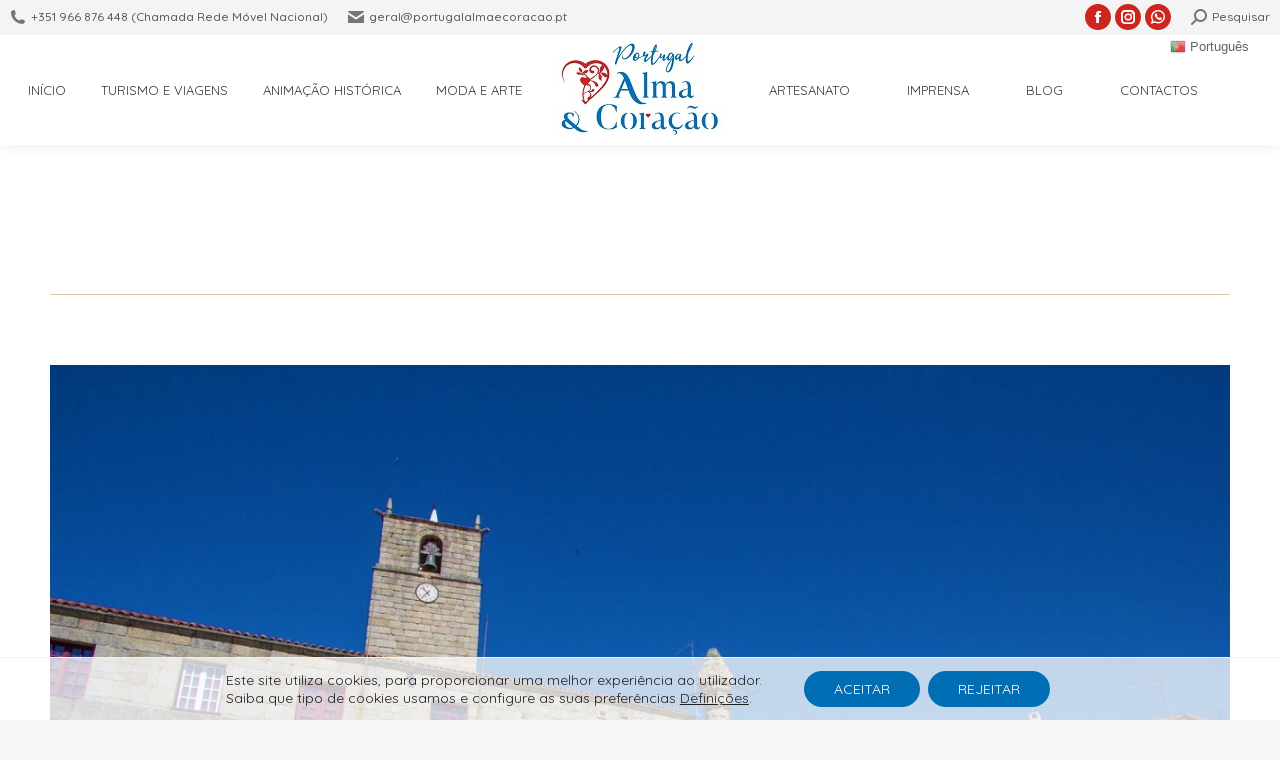

--- FILE ---
content_type: text/html; charset=UTF-8
request_url: https://portugalalmaecoracao.pt/aldeias-historicas-de-portugal/aldeias-14/
body_size: 19973
content:
<!DOCTYPE html>
<!--[if !(IE 6) | !(IE 7) | !(IE 8)  ]><!-->
<html dir="ltr" lang="pt-PT" prefix="og: https://ogp.me/ns#" class="no-js">
<!--<![endif]-->
<head>
	<meta charset="UTF-8" />
				<meta name="viewport" content="width=device-width, initial-scale=1, maximum-scale=1, user-scalable=0"/>
			<meta name="theme-color" content="#0063b5"/>	<link rel="profile" href="https://gmpg.org/xfn/11" />
	<title>| Portugal Alma e Coração</title>
	<style>img:is([sizes="auto" i], [sizes^="auto," i]) { contain-intrinsic-size: 3000px 1500px }</style>
	
		<!-- All in One SEO 4.8.7 - aioseo.com -->
	<meta name="robots" content="max-image-preview:large" />
	<meta name="author" content="Susana Gama"/>
	<link rel="canonical" href="https://portugalalmaecoracao.pt/aldeias-historicas-de-portugal/aldeias-14/" />
	<meta name="generator" content="All in One SEO (AIOSEO) 4.8.7" />
		<meta property="og:locale" content="pt_PT" />
		<meta property="og:site_name" content="Portugal Alma e Coração | Portugal Alma e Coração | Turismo e Viagens, Animação Histórica, Moda e Arte, Artesanato" />
		<meta property="og:type" content="article" />
		<meta property="og:title" content="| Portugal Alma e Coração" />
		<meta property="og:url" content="https://portugalalmaecoracao.pt/aldeias-historicas-de-portugal/aldeias-14/" />
		<meta property="article:published_time" content="2023-01-19T13:27:05+00:00" />
		<meta property="article:modified_time" content="2023-01-19T13:27:58+00:00" />
		<meta name="twitter:card" content="summary" />
		<meta name="twitter:title" content="| Portugal Alma e Coração" />
		<script type="application/ld+json" class="aioseo-schema">
			{"@context":"https:\/\/schema.org","@graph":[{"@type":"BreadcrumbList","@id":"https:\/\/portugalalmaecoracao.pt\/aldeias-historicas-de-portugal\/aldeias-14\/#breadcrumblist","itemListElement":[{"@type":"ListItem","@id":"https:\/\/portugalalmaecoracao.pt#listItem","position":1,"name":"In\u00edcio","item":"https:\/\/portugalalmaecoracao.pt"},{"@type":"ListItem","@id":"https:\/\/portugalalmaecoracao.pt\/aldeias-historicas-de-portugal\/aldeias-14\/#listItem","position":2,"previousItem":{"@type":"ListItem","@id":"https:\/\/portugalalmaecoracao.pt#listItem","name":"In\u00edcio"}}]},{"@type":"ItemPage","@id":"https:\/\/portugalalmaecoracao.pt\/aldeias-historicas-de-portugal\/aldeias-14\/#itempage","url":"https:\/\/portugalalmaecoracao.pt\/aldeias-historicas-de-portugal\/aldeias-14\/","name":"| Portugal Alma e Cora\u00e7\u00e3o","inLanguage":"pt-PT","isPartOf":{"@id":"https:\/\/portugalalmaecoracao.pt\/#website"},"breadcrumb":{"@id":"https:\/\/portugalalmaecoracao.pt\/aldeias-historicas-de-portugal\/aldeias-14\/#breadcrumblist"},"author":{"@id":"https:\/\/portugalalmaecoracao.pt\/author\/gdfr454gfhhd446gdhlo\/#author"},"creator":{"@id":"https:\/\/portugalalmaecoracao.pt\/author\/gdfr454gfhhd446gdhlo\/#author"},"datePublished":"2023-01-19T13:27:05+00:00","dateModified":"2023-01-19T13:27:58+00:00"},{"@type":"Organization","@id":"https:\/\/portugalalmaecoracao.pt\/#organization","name":"Portugal Alma e Cora\u00e7\u00e3o","description":"Portugal Alma e Cora\u00e7\u00e3o | Turismo e Viagens, Anima\u00e7\u00e3o Hist\u00f3rica, Moda e Arte, Artesanato","url":"https:\/\/portugalalmaecoracao.pt\/"},{"@type":"Person","@id":"https:\/\/portugalalmaecoracao.pt\/author\/gdfr454gfhhd446gdhlo\/#author","url":"https:\/\/portugalalmaecoracao.pt\/author\/gdfr454gfhhd446gdhlo\/","name":"Susana Gama","image":{"@type":"ImageObject","@id":"https:\/\/portugalalmaecoracao.pt\/aldeias-historicas-de-portugal\/aldeias-14\/#authorImage","url":"https:\/\/secure.gravatar.com\/avatar\/4848267322e588636a1e8cf6817cce604896cfedad3203c86167343dcb5cd441?s=96&d=mm&r=g","width":96,"height":96,"caption":"Susana Gama"}},{"@type":"WebSite","@id":"https:\/\/portugalalmaecoracao.pt\/#website","url":"https:\/\/portugalalmaecoracao.pt\/","name":"Portugal Alma e Cora\u00e7\u00e3o","description":"Portugal Alma e Cora\u00e7\u00e3o | Turismo e Viagens, Anima\u00e7\u00e3o Hist\u00f3rica, Moda e Arte, Artesanato","inLanguage":"pt-PT","publisher":{"@id":"https:\/\/portugalalmaecoracao.pt\/#organization"}}]}
		</script>
		<!-- All in One SEO -->

<link rel='dns-prefetch' href='//fonts.googleapis.com' />
<link rel="alternate" type="application/rss+xml" title="Portugal Alma e Coração &raquo; Feed" href="https://portugalalmaecoracao.pt/feed/" />
<link rel="alternate" type="application/rss+xml" title="Portugal Alma e Coração &raquo; Feed de comentários" href="https://portugalalmaecoracao.pt/comments/feed/" />
<link rel="alternate" type="application/rss+xml" title="Feed de comentários de Portugal Alma e Coração &raquo; " href="https://portugalalmaecoracao.pt/aldeias-historicas-de-portugal/aldeias-14/feed/" />
<script>
window._wpemojiSettings = {"baseUrl":"https:\/\/s.w.org\/images\/core\/emoji\/16.0.1\/72x72\/","ext":".png","svgUrl":"https:\/\/s.w.org\/images\/core\/emoji\/16.0.1\/svg\/","svgExt":".svg","source":{"concatemoji":"https:\/\/portugalalmaecoracao.pt\/wp-includes\/js\/wp-emoji-release.min.js?ver=da0096ed997216ef5a761c077de8170f"}};
/*! This file is auto-generated */
!function(s,n){var o,i,e;function c(e){try{var t={supportTests:e,timestamp:(new Date).valueOf()};sessionStorage.setItem(o,JSON.stringify(t))}catch(e){}}function p(e,t,n){e.clearRect(0,0,e.canvas.width,e.canvas.height),e.fillText(t,0,0);var t=new Uint32Array(e.getImageData(0,0,e.canvas.width,e.canvas.height).data),a=(e.clearRect(0,0,e.canvas.width,e.canvas.height),e.fillText(n,0,0),new Uint32Array(e.getImageData(0,0,e.canvas.width,e.canvas.height).data));return t.every(function(e,t){return e===a[t]})}function u(e,t){e.clearRect(0,0,e.canvas.width,e.canvas.height),e.fillText(t,0,0);for(var n=e.getImageData(16,16,1,1),a=0;a<n.data.length;a++)if(0!==n.data[a])return!1;return!0}function f(e,t,n,a){switch(t){case"flag":return n(e,"\ud83c\udff3\ufe0f\u200d\u26a7\ufe0f","\ud83c\udff3\ufe0f\u200b\u26a7\ufe0f")?!1:!n(e,"\ud83c\udde8\ud83c\uddf6","\ud83c\udde8\u200b\ud83c\uddf6")&&!n(e,"\ud83c\udff4\udb40\udc67\udb40\udc62\udb40\udc65\udb40\udc6e\udb40\udc67\udb40\udc7f","\ud83c\udff4\u200b\udb40\udc67\u200b\udb40\udc62\u200b\udb40\udc65\u200b\udb40\udc6e\u200b\udb40\udc67\u200b\udb40\udc7f");case"emoji":return!a(e,"\ud83e\udedf")}return!1}function g(e,t,n,a){var r="undefined"!=typeof WorkerGlobalScope&&self instanceof WorkerGlobalScope?new OffscreenCanvas(300,150):s.createElement("canvas"),o=r.getContext("2d",{willReadFrequently:!0}),i=(o.textBaseline="top",o.font="600 32px Arial",{});return e.forEach(function(e){i[e]=t(o,e,n,a)}),i}function t(e){var t=s.createElement("script");t.src=e,t.defer=!0,s.head.appendChild(t)}"undefined"!=typeof Promise&&(o="wpEmojiSettingsSupports",i=["flag","emoji"],n.supports={everything:!0,everythingExceptFlag:!0},e=new Promise(function(e){s.addEventListener("DOMContentLoaded",e,{once:!0})}),new Promise(function(t){var n=function(){try{var e=JSON.parse(sessionStorage.getItem(o));if("object"==typeof e&&"number"==typeof e.timestamp&&(new Date).valueOf()<e.timestamp+604800&&"object"==typeof e.supportTests)return e.supportTests}catch(e){}return null}();if(!n){if("undefined"!=typeof Worker&&"undefined"!=typeof OffscreenCanvas&&"undefined"!=typeof URL&&URL.createObjectURL&&"undefined"!=typeof Blob)try{var e="postMessage("+g.toString()+"("+[JSON.stringify(i),f.toString(),p.toString(),u.toString()].join(",")+"));",a=new Blob([e],{type:"text/javascript"}),r=new Worker(URL.createObjectURL(a),{name:"wpTestEmojiSupports"});return void(r.onmessage=function(e){c(n=e.data),r.terminate(),t(n)})}catch(e){}c(n=g(i,f,p,u))}t(n)}).then(function(e){for(var t in e)n.supports[t]=e[t],n.supports.everything=n.supports.everything&&n.supports[t],"flag"!==t&&(n.supports.everythingExceptFlag=n.supports.everythingExceptFlag&&n.supports[t]);n.supports.everythingExceptFlag=n.supports.everythingExceptFlag&&!n.supports.flag,n.DOMReady=!1,n.readyCallback=function(){n.DOMReady=!0}}).then(function(){return e}).then(function(){var e;n.supports.everything||(n.readyCallback(),(e=n.source||{}).concatemoji?t(e.concatemoji):e.wpemoji&&e.twemoji&&(t(e.twemoji),t(e.wpemoji)))}))}((window,document),window._wpemojiSettings);
</script>
<style id='wp-emoji-styles-inline-css'>

	img.wp-smiley, img.emoji {
		display: inline !important;
		border: none !important;
		box-shadow: none !important;
		height: 1em !important;
		width: 1em !important;
		margin: 0 0.07em !important;
		vertical-align: -0.1em !important;
		background: none !important;
		padding: 0 !important;
	}
</style>
<link rel='stylesheet' id='wp-block-library-css' href='https://portugalalmaecoracao.pt/wp-includes/css/dist/block-library/style.min.css?ver=da0096ed997216ef5a761c077de8170f' media='all' />
<style id='wp-block-library-theme-inline-css'>
.wp-block-audio :where(figcaption){color:#555;font-size:13px;text-align:center}.is-dark-theme .wp-block-audio :where(figcaption){color:#ffffffa6}.wp-block-audio{margin:0 0 1em}.wp-block-code{border:1px solid #ccc;border-radius:4px;font-family:Menlo,Consolas,monaco,monospace;padding:.8em 1em}.wp-block-embed :where(figcaption){color:#555;font-size:13px;text-align:center}.is-dark-theme .wp-block-embed :where(figcaption){color:#ffffffa6}.wp-block-embed{margin:0 0 1em}.blocks-gallery-caption{color:#555;font-size:13px;text-align:center}.is-dark-theme .blocks-gallery-caption{color:#ffffffa6}:root :where(.wp-block-image figcaption){color:#555;font-size:13px;text-align:center}.is-dark-theme :root :where(.wp-block-image figcaption){color:#ffffffa6}.wp-block-image{margin:0 0 1em}.wp-block-pullquote{border-bottom:4px solid;border-top:4px solid;color:currentColor;margin-bottom:1.75em}.wp-block-pullquote cite,.wp-block-pullquote footer,.wp-block-pullquote__citation{color:currentColor;font-size:.8125em;font-style:normal;text-transform:uppercase}.wp-block-quote{border-left:.25em solid;margin:0 0 1.75em;padding-left:1em}.wp-block-quote cite,.wp-block-quote footer{color:currentColor;font-size:.8125em;font-style:normal;position:relative}.wp-block-quote:where(.has-text-align-right){border-left:none;border-right:.25em solid;padding-left:0;padding-right:1em}.wp-block-quote:where(.has-text-align-center){border:none;padding-left:0}.wp-block-quote.is-large,.wp-block-quote.is-style-large,.wp-block-quote:where(.is-style-plain){border:none}.wp-block-search .wp-block-search__label{font-weight:700}.wp-block-search__button{border:1px solid #ccc;padding:.375em .625em}:where(.wp-block-group.has-background){padding:1.25em 2.375em}.wp-block-separator.has-css-opacity{opacity:.4}.wp-block-separator{border:none;border-bottom:2px solid;margin-left:auto;margin-right:auto}.wp-block-separator.has-alpha-channel-opacity{opacity:1}.wp-block-separator:not(.is-style-wide):not(.is-style-dots){width:100px}.wp-block-separator.has-background:not(.is-style-dots){border-bottom:none;height:1px}.wp-block-separator.has-background:not(.is-style-wide):not(.is-style-dots){height:2px}.wp-block-table{margin:0 0 1em}.wp-block-table td,.wp-block-table th{word-break:normal}.wp-block-table :where(figcaption){color:#555;font-size:13px;text-align:center}.is-dark-theme .wp-block-table :where(figcaption){color:#ffffffa6}.wp-block-video :where(figcaption){color:#555;font-size:13px;text-align:center}.is-dark-theme .wp-block-video :where(figcaption){color:#ffffffa6}.wp-block-video{margin:0 0 1em}:root :where(.wp-block-template-part.has-background){margin-bottom:0;margin-top:0;padding:1.25em 2.375em}
</style>
<style id='classic-theme-styles-inline-css'>
/*! This file is auto-generated */
.wp-block-button__link{color:#fff;background-color:#32373c;border-radius:9999px;box-shadow:none;text-decoration:none;padding:calc(.667em + 2px) calc(1.333em + 2px);font-size:1.125em}.wp-block-file__button{background:#32373c;color:#fff;text-decoration:none}
</style>
<style id='global-styles-inline-css'>
:root{--wp--preset--aspect-ratio--square: 1;--wp--preset--aspect-ratio--4-3: 4/3;--wp--preset--aspect-ratio--3-4: 3/4;--wp--preset--aspect-ratio--3-2: 3/2;--wp--preset--aspect-ratio--2-3: 2/3;--wp--preset--aspect-ratio--16-9: 16/9;--wp--preset--aspect-ratio--9-16: 9/16;--wp--preset--color--black: #000000;--wp--preset--color--cyan-bluish-gray: #abb8c3;--wp--preset--color--white: #FFF;--wp--preset--color--pale-pink: #f78da7;--wp--preset--color--vivid-red: #cf2e2e;--wp--preset--color--luminous-vivid-orange: #ff6900;--wp--preset--color--luminous-vivid-amber: #fcb900;--wp--preset--color--light-green-cyan: #7bdcb5;--wp--preset--color--vivid-green-cyan: #00d084;--wp--preset--color--pale-cyan-blue: #8ed1fc;--wp--preset--color--vivid-cyan-blue: #0693e3;--wp--preset--color--vivid-purple: #9b51e0;--wp--preset--color--accent: #0063b5;--wp--preset--color--dark-gray: #111;--wp--preset--color--light-gray: #767676;--wp--preset--gradient--vivid-cyan-blue-to-vivid-purple: linear-gradient(135deg,rgba(6,147,227,1) 0%,rgb(155,81,224) 100%);--wp--preset--gradient--light-green-cyan-to-vivid-green-cyan: linear-gradient(135deg,rgb(122,220,180) 0%,rgb(0,208,130) 100%);--wp--preset--gradient--luminous-vivid-amber-to-luminous-vivid-orange: linear-gradient(135deg,rgba(252,185,0,1) 0%,rgba(255,105,0,1) 100%);--wp--preset--gradient--luminous-vivid-orange-to-vivid-red: linear-gradient(135deg,rgba(255,105,0,1) 0%,rgb(207,46,46) 100%);--wp--preset--gradient--very-light-gray-to-cyan-bluish-gray: linear-gradient(135deg,rgb(238,238,238) 0%,rgb(169,184,195) 100%);--wp--preset--gradient--cool-to-warm-spectrum: linear-gradient(135deg,rgb(74,234,220) 0%,rgb(151,120,209) 20%,rgb(207,42,186) 40%,rgb(238,44,130) 60%,rgb(251,105,98) 80%,rgb(254,248,76) 100%);--wp--preset--gradient--blush-light-purple: linear-gradient(135deg,rgb(255,206,236) 0%,rgb(152,150,240) 100%);--wp--preset--gradient--blush-bordeaux: linear-gradient(135deg,rgb(254,205,165) 0%,rgb(254,45,45) 50%,rgb(107,0,62) 100%);--wp--preset--gradient--luminous-dusk: linear-gradient(135deg,rgb(255,203,112) 0%,rgb(199,81,192) 50%,rgb(65,88,208) 100%);--wp--preset--gradient--pale-ocean: linear-gradient(135deg,rgb(255,245,203) 0%,rgb(182,227,212) 50%,rgb(51,167,181) 100%);--wp--preset--gradient--electric-grass: linear-gradient(135deg,rgb(202,248,128) 0%,rgb(113,206,126) 100%);--wp--preset--gradient--midnight: linear-gradient(135deg,rgb(2,3,129) 0%,rgb(40,116,252) 100%);--wp--preset--font-size--small: 13px;--wp--preset--font-size--medium: 20px;--wp--preset--font-size--large: 36px;--wp--preset--font-size--x-large: 42px;--wp--preset--spacing--20: 0.44rem;--wp--preset--spacing--30: 0.67rem;--wp--preset--spacing--40: 1rem;--wp--preset--spacing--50: 1.5rem;--wp--preset--spacing--60: 2.25rem;--wp--preset--spacing--70: 3.38rem;--wp--preset--spacing--80: 5.06rem;--wp--preset--shadow--natural: 6px 6px 9px rgba(0, 0, 0, 0.2);--wp--preset--shadow--deep: 12px 12px 50px rgba(0, 0, 0, 0.4);--wp--preset--shadow--sharp: 6px 6px 0px rgba(0, 0, 0, 0.2);--wp--preset--shadow--outlined: 6px 6px 0px -3px rgba(255, 255, 255, 1), 6px 6px rgba(0, 0, 0, 1);--wp--preset--shadow--crisp: 6px 6px 0px rgba(0, 0, 0, 1);}:where(.is-layout-flex){gap: 0.5em;}:where(.is-layout-grid){gap: 0.5em;}body .is-layout-flex{display: flex;}.is-layout-flex{flex-wrap: wrap;align-items: center;}.is-layout-flex > :is(*, div){margin: 0;}body .is-layout-grid{display: grid;}.is-layout-grid > :is(*, div){margin: 0;}:where(.wp-block-columns.is-layout-flex){gap: 2em;}:where(.wp-block-columns.is-layout-grid){gap: 2em;}:where(.wp-block-post-template.is-layout-flex){gap: 1.25em;}:where(.wp-block-post-template.is-layout-grid){gap: 1.25em;}.has-black-color{color: var(--wp--preset--color--black) !important;}.has-cyan-bluish-gray-color{color: var(--wp--preset--color--cyan-bluish-gray) !important;}.has-white-color{color: var(--wp--preset--color--white) !important;}.has-pale-pink-color{color: var(--wp--preset--color--pale-pink) !important;}.has-vivid-red-color{color: var(--wp--preset--color--vivid-red) !important;}.has-luminous-vivid-orange-color{color: var(--wp--preset--color--luminous-vivid-orange) !important;}.has-luminous-vivid-amber-color{color: var(--wp--preset--color--luminous-vivid-amber) !important;}.has-light-green-cyan-color{color: var(--wp--preset--color--light-green-cyan) !important;}.has-vivid-green-cyan-color{color: var(--wp--preset--color--vivid-green-cyan) !important;}.has-pale-cyan-blue-color{color: var(--wp--preset--color--pale-cyan-blue) !important;}.has-vivid-cyan-blue-color{color: var(--wp--preset--color--vivid-cyan-blue) !important;}.has-vivid-purple-color{color: var(--wp--preset--color--vivid-purple) !important;}.has-black-background-color{background-color: var(--wp--preset--color--black) !important;}.has-cyan-bluish-gray-background-color{background-color: var(--wp--preset--color--cyan-bluish-gray) !important;}.has-white-background-color{background-color: var(--wp--preset--color--white) !important;}.has-pale-pink-background-color{background-color: var(--wp--preset--color--pale-pink) !important;}.has-vivid-red-background-color{background-color: var(--wp--preset--color--vivid-red) !important;}.has-luminous-vivid-orange-background-color{background-color: var(--wp--preset--color--luminous-vivid-orange) !important;}.has-luminous-vivid-amber-background-color{background-color: var(--wp--preset--color--luminous-vivid-amber) !important;}.has-light-green-cyan-background-color{background-color: var(--wp--preset--color--light-green-cyan) !important;}.has-vivid-green-cyan-background-color{background-color: var(--wp--preset--color--vivid-green-cyan) !important;}.has-pale-cyan-blue-background-color{background-color: var(--wp--preset--color--pale-cyan-blue) !important;}.has-vivid-cyan-blue-background-color{background-color: var(--wp--preset--color--vivid-cyan-blue) !important;}.has-vivid-purple-background-color{background-color: var(--wp--preset--color--vivid-purple) !important;}.has-black-border-color{border-color: var(--wp--preset--color--black) !important;}.has-cyan-bluish-gray-border-color{border-color: var(--wp--preset--color--cyan-bluish-gray) !important;}.has-white-border-color{border-color: var(--wp--preset--color--white) !important;}.has-pale-pink-border-color{border-color: var(--wp--preset--color--pale-pink) !important;}.has-vivid-red-border-color{border-color: var(--wp--preset--color--vivid-red) !important;}.has-luminous-vivid-orange-border-color{border-color: var(--wp--preset--color--luminous-vivid-orange) !important;}.has-luminous-vivid-amber-border-color{border-color: var(--wp--preset--color--luminous-vivid-amber) !important;}.has-light-green-cyan-border-color{border-color: var(--wp--preset--color--light-green-cyan) !important;}.has-vivid-green-cyan-border-color{border-color: var(--wp--preset--color--vivid-green-cyan) !important;}.has-pale-cyan-blue-border-color{border-color: var(--wp--preset--color--pale-cyan-blue) !important;}.has-vivid-cyan-blue-border-color{border-color: var(--wp--preset--color--vivid-cyan-blue) !important;}.has-vivid-purple-border-color{border-color: var(--wp--preset--color--vivid-purple) !important;}.has-vivid-cyan-blue-to-vivid-purple-gradient-background{background: var(--wp--preset--gradient--vivid-cyan-blue-to-vivid-purple) !important;}.has-light-green-cyan-to-vivid-green-cyan-gradient-background{background: var(--wp--preset--gradient--light-green-cyan-to-vivid-green-cyan) !important;}.has-luminous-vivid-amber-to-luminous-vivid-orange-gradient-background{background: var(--wp--preset--gradient--luminous-vivid-amber-to-luminous-vivid-orange) !important;}.has-luminous-vivid-orange-to-vivid-red-gradient-background{background: var(--wp--preset--gradient--luminous-vivid-orange-to-vivid-red) !important;}.has-very-light-gray-to-cyan-bluish-gray-gradient-background{background: var(--wp--preset--gradient--very-light-gray-to-cyan-bluish-gray) !important;}.has-cool-to-warm-spectrum-gradient-background{background: var(--wp--preset--gradient--cool-to-warm-spectrum) !important;}.has-blush-light-purple-gradient-background{background: var(--wp--preset--gradient--blush-light-purple) !important;}.has-blush-bordeaux-gradient-background{background: var(--wp--preset--gradient--blush-bordeaux) !important;}.has-luminous-dusk-gradient-background{background: var(--wp--preset--gradient--luminous-dusk) !important;}.has-pale-ocean-gradient-background{background: var(--wp--preset--gradient--pale-ocean) !important;}.has-electric-grass-gradient-background{background: var(--wp--preset--gradient--electric-grass) !important;}.has-midnight-gradient-background{background: var(--wp--preset--gradient--midnight) !important;}.has-small-font-size{font-size: var(--wp--preset--font-size--small) !important;}.has-medium-font-size{font-size: var(--wp--preset--font-size--medium) !important;}.has-large-font-size{font-size: var(--wp--preset--font-size--large) !important;}.has-x-large-font-size{font-size: var(--wp--preset--font-size--x-large) !important;}
:where(.wp-block-post-template.is-layout-flex){gap: 1.25em;}:where(.wp-block-post-template.is-layout-grid){gap: 1.25em;}
:where(.wp-block-columns.is-layout-flex){gap: 2em;}:where(.wp-block-columns.is-layout-grid){gap: 2em;}
:root :where(.wp-block-pullquote){font-size: 1.5em;line-height: 1.6;}
</style>
<link rel='stylesheet' id='contact-form-7-css' href='https://portugalalmaecoracao.pt/wp-content/plugins/contact-form-7/includes/css/styles.css?ver=6.1.1' media='all' />
<link rel='stylesheet' id='h5ap-public-css' href='https://portugalalmaecoracao.pt/wp-content/plugins/html5-audio-player/assets/css/style.css?ver=1768684983' media='all' />
<link rel='stylesheet' id='the7-font-css' href='https://portugalalmaecoracao.pt/wp-content/themes/dt-the7/fonts/icomoon-the7-font/icomoon-the7-font.min.css?ver=12.10.0.1' media='all' />
<link rel='stylesheet' id='the7-Defaults-css' href='https://portugalalmaecoracao.pt/wp-content/uploads/smile_fonts/Defaults/Defaults.css?ver=da0096ed997216ef5a761c077de8170f' media='all' />
<link rel='stylesheet' id='dt-web-fonts-css' href='https://fonts.googleapis.com/css?family=Roboto:400,500,600,700%7CQuicksand:400,500,600,700%7CRoboto+Condensed:400,600,700%7CGreat+Vibes:400,600,700' media='all' />
<link rel='stylesheet' id='dt-main-css' href='https://portugalalmaecoracao.pt/wp-content/themes/dt-the7/css/main.min.css?ver=12.10.0.1' media='all' />
<style id='dt-main-inline-css'>
body #load {
  display: block;
  height: 100%;
  overflow: hidden;
  position: fixed;
  width: 100%;
  z-index: 9901;
  opacity: 1;
  visibility: visible;
  transition: all .35s ease-out;
}
.load-wrap {
  width: 100%;
  height: 100%;
  background-position: center center;
  background-repeat: no-repeat;
  text-align: center;
  display: -ms-flexbox;
  display: -ms-flex;
  display: flex;
  -ms-align-items: center;
  -ms-flex-align: center;
  align-items: center;
  -ms-flex-flow: column wrap;
  flex-flow: column wrap;
  -ms-flex-pack: center;
  -ms-justify-content: center;
  justify-content: center;
}
.load-wrap > svg {
  position: absolute;
  top: 50%;
  left: 50%;
  transform: translate(-50%,-50%);
}
#load {
  background: var(--the7-elementor-beautiful-loading-bg,rgba(255,255,255,0.9));
  --the7-beautiful-spinner-color2: var(--the7-beautiful-spinner-color,#cd261e);
}

</style>
<link rel='stylesheet' id='the7-custom-scrollbar-css' href='https://portugalalmaecoracao.pt/wp-content/themes/dt-the7/lib/custom-scrollbar/custom-scrollbar.min.css?ver=12.10.0.1' media='all' />
<link rel='stylesheet' id='the7-wpbakery-css' href='https://portugalalmaecoracao.pt/wp-content/themes/dt-the7/css/wpbakery.min.css?ver=12.10.0.1' media='all' />
<link rel='stylesheet' id='the7-core-css' href='https://portugalalmaecoracao.pt/wp-content/plugins/dt-the7-core/assets/css/post-type.min.css?ver=2.7.12' media='all' />
<link rel='stylesheet' id='the7-css-vars-css' href='https://portugalalmaecoracao.pt/wp-content/uploads/the7-css/css-vars.css?ver=de5d129d315e' media='all' />
<link rel='stylesheet' id='dt-custom-css' href='https://portugalalmaecoracao.pt/wp-content/uploads/the7-css/custom.css?ver=de5d129d315e' media='all' />
<link rel='stylesheet' id='dt-media-css' href='https://portugalalmaecoracao.pt/wp-content/uploads/the7-css/media.css?ver=de5d129d315e' media='all' />
<link rel='stylesheet' id='the7-mega-menu-css' href='https://portugalalmaecoracao.pt/wp-content/uploads/the7-css/mega-menu.css?ver=de5d129d315e' media='all' />
<link rel='stylesheet' id='the7-elements-albums-portfolio-css' href='https://portugalalmaecoracao.pt/wp-content/uploads/the7-css/the7-elements-albums-portfolio.css?ver=de5d129d315e' media='all' />
<link rel='stylesheet' id='the7-elements-css' href='https://portugalalmaecoracao.pt/wp-content/uploads/the7-css/post-type-dynamic.css?ver=de5d129d315e' media='all' />
<link rel='stylesheet' id='style-css' href='https://portugalalmaecoracao.pt/wp-content/themes/dt-the7-child/style.css?ver=12.10.0.1' media='all' />
<link rel='stylesheet' id='moove_gdpr_frontend-css' href='https://portugalalmaecoracao.pt/wp-content/plugins/gdpr-cookie-compliance/dist/styles/gdpr-main-nf.css?ver=5.0.3' media='all' />
<style id='moove_gdpr_frontend-inline-css'>
				#moove_gdpr_cookie_modal .moove-gdpr-modal-content .moove-gdpr-tab-main h3.tab-title, 
				#moove_gdpr_cookie_modal .moove-gdpr-modal-content .moove-gdpr-tab-main span.tab-title,
				#moove_gdpr_cookie_modal .moove-gdpr-modal-content .moove-gdpr-modal-left-content #moove-gdpr-menu li a, 
				#moove_gdpr_cookie_modal .moove-gdpr-modal-content .moove-gdpr-modal-left-content #moove-gdpr-menu li button,
				#moove_gdpr_cookie_modal .moove-gdpr-modal-content .moove-gdpr-modal-left-content .moove-gdpr-branding-cnt a,
				#moove_gdpr_cookie_modal .moove-gdpr-modal-content .moove-gdpr-modal-footer-content .moove-gdpr-button-holder a.mgbutton, 
				#moove_gdpr_cookie_modal .moove-gdpr-modal-content .moove-gdpr-modal-footer-content .moove-gdpr-button-holder button.mgbutton,
				#moove_gdpr_cookie_modal .cookie-switch .cookie-slider:after, 
				#moove_gdpr_cookie_modal .cookie-switch .slider:after, 
				#moove_gdpr_cookie_modal .switch .cookie-slider:after, 
				#moove_gdpr_cookie_modal .switch .slider:after,
				#moove_gdpr_cookie_info_bar .moove-gdpr-info-bar-container .moove-gdpr-info-bar-content p, 
				#moove_gdpr_cookie_info_bar .moove-gdpr-info-bar-container .moove-gdpr-info-bar-content p a,
				#moove_gdpr_cookie_info_bar .moove-gdpr-info-bar-container .moove-gdpr-info-bar-content a.mgbutton, 
				#moove_gdpr_cookie_info_bar .moove-gdpr-info-bar-container .moove-gdpr-info-bar-content button.mgbutton,
				#moove_gdpr_cookie_modal .moove-gdpr-modal-content .moove-gdpr-tab-main .moove-gdpr-tab-main-content h1, 
				#moove_gdpr_cookie_modal .moove-gdpr-modal-content .moove-gdpr-tab-main .moove-gdpr-tab-main-content h2, 
				#moove_gdpr_cookie_modal .moove-gdpr-modal-content .moove-gdpr-tab-main .moove-gdpr-tab-main-content h3, 
				#moove_gdpr_cookie_modal .moove-gdpr-modal-content .moove-gdpr-tab-main .moove-gdpr-tab-main-content h4, 
				#moove_gdpr_cookie_modal .moove-gdpr-modal-content .moove-gdpr-tab-main .moove-gdpr-tab-main-content h5, 
				#moove_gdpr_cookie_modal .moove-gdpr-modal-content .moove-gdpr-tab-main .moove-gdpr-tab-main-content h6,
				#moove_gdpr_cookie_modal .moove-gdpr-modal-content.moove_gdpr_modal_theme_v2 .moove-gdpr-modal-title .tab-title,
				#moove_gdpr_cookie_modal .moove-gdpr-modal-content.moove_gdpr_modal_theme_v2 .moove-gdpr-tab-main h3.tab-title, 
				#moove_gdpr_cookie_modal .moove-gdpr-modal-content.moove_gdpr_modal_theme_v2 .moove-gdpr-tab-main span.tab-title,
				#moove_gdpr_cookie_modal .moove-gdpr-modal-content.moove_gdpr_modal_theme_v2 .moove-gdpr-branding-cnt a {
					font-weight: inherit				}
			#moove_gdpr_cookie_modal,#moove_gdpr_cookie_info_bar,.gdpr_cookie_settings_shortcode_content{font-family:inherit}#moove_gdpr_save_popup_settings_button{background-color:#373737;color:#fff}#moove_gdpr_save_popup_settings_button:hover{background-color:#000}#moove_gdpr_cookie_info_bar .moove-gdpr-info-bar-container .moove-gdpr-info-bar-content a.mgbutton,#moove_gdpr_cookie_info_bar .moove-gdpr-info-bar-container .moove-gdpr-info-bar-content button.mgbutton{background-color:#006eb4}#moove_gdpr_cookie_modal .moove-gdpr-modal-content .moove-gdpr-modal-footer-content .moove-gdpr-button-holder a.mgbutton,#moove_gdpr_cookie_modal .moove-gdpr-modal-content .moove-gdpr-modal-footer-content .moove-gdpr-button-holder button.mgbutton,.gdpr_cookie_settings_shortcode_content .gdpr-shr-button.button-green{background-color:#006eb4;border-color:#006eb4}#moove_gdpr_cookie_modal .moove-gdpr-modal-content .moove-gdpr-modal-footer-content .moove-gdpr-button-holder a.mgbutton:hover,#moove_gdpr_cookie_modal .moove-gdpr-modal-content .moove-gdpr-modal-footer-content .moove-gdpr-button-holder button.mgbutton:hover,.gdpr_cookie_settings_shortcode_content .gdpr-shr-button.button-green:hover{background-color:#fff;color:#006eb4}#moove_gdpr_cookie_modal .moove-gdpr-modal-content .moove-gdpr-modal-close i,#moove_gdpr_cookie_modal .moove-gdpr-modal-content .moove-gdpr-modal-close span.gdpr-icon{background-color:#006eb4;border:1px solid #006eb4}#moove_gdpr_cookie_info_bar span.change-settings-button.focus-g,#moove_gdpr_cookie_info_bar span.change-settings-button:focus,#moove_gdpr_cookie_info_bar button.change-settings-button.focus-g,#moove_gdpr_cookie_info_bar button.change-settings-button:focus{-webkit-box-shadow:0 0 1px 3px #006eb4;-moz-box-shadow:0 0 1px 3px #006eb4;box-shadow:0 0 1px 3px #006eb4}#moove_gdpr_cookie_modal .moove-gdpr-modal-content .moove-gdpr-modal-close i:hover,#moove_gdpr_cookie_modal .moove-gdpr-modal-content .moove-gdpr-modal-close span.gdpr-icon:hover,#moove_gdpr_cookie_info_bar span[data-href]>u.change-settings-button{color:#006eb4}#moove_gdpr_cookie_modal .moove-gdpr-modal-content .moove-gdpr-modal-left-content #moove-gdpr-menu li.menu-item-selected a span.gdpr-icon,#moove_gdpr_cookie_modal .moove-gdpr-modal-content .moove-gdpr-modal-left-content #moove-gdpr-menu li.menu-item-selected button span.gdpr-icon{color:inherit}#moove_gdpr_cookie_modal .moove-gdpr-modal-content .moove-gdpr-modal-left-content #moove-gdpr-menu li a span.gdpr-icon,#moove_gdpr_cookie_modal .moove-gdpr-modal-content .moove-gdpr-modal-left-content #moove-gdpr-menu li button span.gdpr-icon{color:inherit}#moove_gdpr_cookie_modal .gdpr-acc-link{line-height:0;font-size:0;color:transparent;position:absolute}#moove_gdpr_cookie_modal .moove-gdpr-modal-content .moove-gdpr-modal-close:hover i,#moove_gdpr_cookie_modal .moove-gdpr-modal-content .moove-gdpr-modal-left-content #moove-gdpr-menu li a,#moove_gdpr_cookie_modal .moove-gdpr-modal-content .moove-gdpr-modal-left-content #moove-gdpr-menu li button,#moove_gdpr_cookie_modal .moove-gdpr-modal-content .moove-gdpr-modal-left-content #moove-gdpr-menu li button i,#moove_gdpr_cookie_modal .moove-gdpr-modal-content .moove-gdpr-modal-left-content #moove-gdpr-menu li a i,#moove_gdpr_cookie_modal .moove-gdpr-modal-content .moove-gdpr-tab-main .moove-gdpr-tab-main-content a:hover,#moove_gdpr_cookie_info_bar.moove-gdpr-dark-scheme .moove-gdpr-info-bar-container .moove-gdpr-info-bar-content a.mgbutton:hover,#moove_gdpr_cookie_info_bar.moove-gdpr-dark-scheme .moove-gdpr-info-bar-container .moove-gdpr-info-bar-content button.mgbutton:hover,#moove_gdpr_cookie_info_bar.moove-gdpr-dark-scheme .moove-gdpr-info-bar-container .moove-gdpr-info-bar-content a:hover,#moove_gdpr_cookie_info_bar.moove-gdpr-dark-scheme .moove-gdpr-info-bar-container .moove-gdpr-info-bar-content button:hover,#moove_gdpr_cookie_info_bar.moove-gdpr-dark-scheme .moove-gdpr-info-bar-container .moove-gdpr-info-bar-content span.change-settings-button:hover,#moove_gdpr_cookie_info_bar.moove-gdpr-dark-scheme .moove-gdpr-info-bar-container .moove-gdpr-info-bar-content button.change-settings-button:hover,#moove_gdpr_cookie_info_bar.moove-gdpr-dark-scheme .moove-gdpr-info-bar-container .moove-gdpr-info-bar-content u.change-settings-button:hover,#moove_gdpr_cookie_info_bar span[data-href]>u.change-settings-button,#moove_gdpr_cookie_info_bar.moove-gdpr-dark-scheme .moove-gdpr-info-bar-container .moove-gdpr-info-bar-content a.mgbutton.focus-g,#moove_gdpr_cookie_info_bar.moove-gdpr-dark-scheme .moove-gdpr-info-bar-container .moove-gdpr-info-bar-content button.mgbutton.focus-g,#moove_gdpr_cookie_info_bar.moove-gdpr-dark-scheme .moove-gdpr-info-bar-container .moove-gdpr-info-bar-content a.focus-g,#moove_gdpr_cookie_info_bar.moove-gdpr-dark-scheme .moove-gdpr-info-bar-container .moove-gdpr-info-bar-content button.focus-g,#moove_gdpr_cookie_info_bar.moove-gdpr-dark-scheme .moove-gdpr-info-bar-container .moove-gdpr-info-bar-content a.mgbutton:focus,#moove_gdpr_cookie_info_bar.moove-gdpr-dark-scheme .moove-gdpr-info-bar-container .moove-gdpr-info-bar-content button.mgbutton:focus,#moove_gdpr_cookie_info_bar.moove-gdpr-dark-scheme .moove-gdpr-info-bar-container .moove-gdpr-info-bar-content a:focus,#moove_gdpr_cookie_info_bar.moove-gdpr-dark-scheme .moove-gdpr-info-bar-container .moove-gdpr-info-bar-content button:focus,#moove_gdpr_cookie_info_bar.moove-gdpr-dark-scheme .moove-gdpr-info-bar-container .moove-gdpr-info-bar-content span.change-settings-button.focus-g,span.change-settings-button:focus,button.change-settings-button.focus-g,button.change-settings-button:focus,#moove_gdpr_cookie_info_bar.moove-gdpr-dark-scheme .moove-gdpr-info-bar-container .moove-gdpr-info-bar-content u.change-settings-button.focus-g,#moove_gdpr_cookie_info_bar.moove-gdpr-dark-scheme .moove-gdpr-info-bar-container .moove-gdpr-info-bar-content u.change-settings-button:focus{color:#006eb4}#moove_gdpr_cookie_modal .moove-gdpr-branding.focus-g span,#moove_gdpr_cookie_modal .moove-gdpr-modal-content .moove-gdpr-tab-main a.focus-g{color:#006eb4}#moove_gdpr_cookie_modal.gdpr_lightbox-hide{display:none}
</style>
<script src="https://portugalalmaecoracao.pt/wp-includes/js/jquery/jquery.min.js?ver=3.7.1" id="jquery-core-js"></script>
<script src="https://portugalalmaecoracao.pt/wp-includes/js/jquery/jquery-migrate.min.js?ver=3.4.1" id="jquery-migrate-js"></script>
<script id="dt-above-fold-js-extra">
var dtLocal = {"themeUrl":"https:\/\/portugalalmaecoracao.pt\/wp-content\/themes\/dt-the7","passText":"To view this protected post, enter the password below:","moreButtonText":{"loading":"Loading...","loadMore":"Load more"},"postID":"7862","ajaxurl":"https:\/\/portugalalmaecoracao.pt\/wp-admin\/admin-ajax.php","REST":{"baseUrl":"https:\/\/portugalalmaecoracao.pt\/wp-json\/the7\/v1","endpoints":{"sendMail":"\/send-mail"}},"contactMessages":{"required":"One or more fields have an error. Please check and try again.","terms":"Please accept the privacy policy.","fillTheCaptchaError":"Please, fill the captcha."},"captchaSiteKey":"","ajaxNonce":"506178f947","pageData":"","themeSettings":{"smoothScroll":"off","lazyLoading":false,"desktopHeader":{"height":105},"ToggleCaptionEnabled":"disabled","ToggleCaption":"Navigation","floatingHeader":{"showAfter":140,"showMenu":true,"height":60,"logo":{"showLogo":true,"html":"<img class=\" preload-me\" src=\"https:\/\/portugalalmaecoracao.pt\/wp-content\/uploads\/2020\/08\/Logo-Alma-Coracao-floating.jpg\" srcset=\"https:\/\/portugalalmaecoracao.pt\/wp-content\/uploads\/2020\/08\/Logo-Alma-Coracao-floating.jpg 136w, https:\/\/portugalalmaecoracao.pt\/wp-content\/uploads\/2020\/08\/Logo-Alma-Coracao.jpg 564w\" width=\"136\" height=\"80\"   sizes=\"136px\" alt=\"Portugal Alma e Cora\u00e7\u00e3o\" \/>","url":"https:\/\/portugalalmaecoracao.pt\/"}},"topLine":{"floatingTopLine":{"logo":{"showLogo":false,"html":""}}},"mobileHeader":{"firstSwitchPoint":1050,"secondSwitchPoint":778,"firstSwitchPointHeight":80,"secondSwitchPointHeight":60,"mobileToggleCaptionEnabled":"disabled","mobileToggleCaption":"Menu"},"stickyMobileHeaderFirstSwitch":{"logo":{"html":"<img class=\" preload-me\" src=\"https:\/\/portugalalmaecoracao.pt\/wp-content\/uploads\/2020\/08\/Logo-Alma-Coracao-main.jpg\" srcset=\"https:\/\/portugalalmaecoracao.pt\/wp-content\/uploads\/2020\/08\/Logo-Alma-Coracao-main.jpg 171w, https:\/\/portugalalmaecoracao.pt\/wp-content\/uploads\/2020\/08\/Logo-Alma-Coracao.jpg 564w\" width=\"171\" height=\"100\"   sizes=\"171px\" alt=\"Portugal Alma e Cora\u00e7\u00e3o\" \/>"}},"stickyMobileHeaderSecondSwitch":{"logo":{"html":"<img class=\" preload-me\" src=\"https:\/\/portugalalmaecoracao.pt\/wp-content\/uploads\/2020\/08\/Logo-Alma-Coracao-floating.jpg\" srcset=\"https:\/\/portugalalmaecoracao.pt\/wp-content\/uploads\/2020\/08\/Logo-Alma-Coracao-floating.jpg 136w, https:\/\/portugalalmaecoracao.pt\/wp-content\/uploads\/2020\/08\/Logo-Alma-Coracao.jpg 564w\" width=\"136\" height=\"80\"   sizes=\"136px\" alt=\"Portugal Alma e Cora\u00e7\u00e3o\" \/>"}},"sidebar":{"switchPoint":990},"boxedWidth":"1340px"},"VCMobileScreenWidth":"768"};
var dtShare = {"shareButtonText":{"facebook":"Share on Facebook","twitter":"Share on X","pinterest":"Pin it","linkedin":"Share on Linkedin","whatsapp":"Share on Whatsapp"},"overlayOpacity":"85"};
</script>
<script src="https://portugalalmaecoracao.pt/wp-content/themes/dt-the7/js/above-the-fold.min.js?ver=12.10.0.1" id="dt-above-fold-js"></script>
<script></script><link rel="https://api.w.org/" href="https://portugalalmaecoracao.pt/wp-json/" /><link rel="alternate" title="JSON" type="application/json" href="https://portugalalmaecoracao.pt/wp-json/wp/v2/media/7862" /><link rel="EditURI" type="application/rsd+xml" title="RSD" href="https://portugalalmaecoracao.pt/xmlrpc.php?rsd" />

<link rel='shortlink' href='https://portugalalmaecoracao.pt/?p=7862' />
<link rel="alternate" title="oEmbed (JSON)" type="application/json+oembed" href="https://portugalalmaecoracao.pt/wp-json/oembed/1.0/embed?url=https%3A%2F%2Fportugalalmaecoracao.pt%2Faldeias-historicas-de-portugal%2Faldeias-14%2F" />
<link rel="alternate" title="oEmbed (XML)" type="text/xml+oembed" href="https://portugalalmaecoracao.pt/wp-json/oembed/1.0/embed?url=https%3A%2F%2Fportugalalmaecoracao.pt%2Faldeias-historicas-de-portugal%2Faldeias-14%2F&#038;format=xml" />
        <style>
            .mejs-container:has(.plyr) {
                height: auto;
                background: transparent
            }

            .mejs-container:has(.plyr) .mejs-controls {
                display: none
            }

            .h5ap_all {
                --shadow-color: 197deg 32% 65%;
                border-radius: 6px;
                box-shadow: 0px 0px 9.6px hsl(var(--shadow-color)/.36), 0 1.7px 1.9px 0px hsl(var(--shadow-color)/.36), 0 4.3px 1.8px -1.7px hsl(var(--shadow-color)/.36), -0.1px 10.6px 11.9px -2.5px hsl(var(--shadow-color)/.36);
                margin: 16px auto;
            }

            .h5ap_single_button {
                height: 5050;
            }
        </style>
    		<style>
			span.h5ap_single_button {
				display: inline-flex;
				justify-content: center;
				align-items: center;
			}

			.h5ap_single_button span {
				line-height: 0;
			}

			span#h5ap_single_button span svg {
				cursor: pointer;
			}

			#skin_default .plyr__control,
			#skin_default .plyr__time {
				color: #4f5b5f			}

			#skin_default .plyr__control:hover {
				background: #1aafff;
				color: #f5f5f5			}

			#skin_default .plyr__controls {
				background: #f5f5f5			}

			#skin_default .plyr__controls__item input {
				color: #1aafff			}

			.plyr {
				--plyr-color-main: #4f5b5f			}

			/* Custom Css */
					</style>
<meta name="generator" content="Powered by WPBakery Page Builder - drag and drop page builder for WordPress."/>
<meta name="generator" content="Powered by Slider Revolution 6.7.38 - responsive, Mobile-Friendly Slider Plugin for WordPress with comfortable drag and drop interface." />
<script type="text/javascript" id="the7-loader-script">
document.addEventListener("DOMContentLoaded", function(event) {
	var load = document.getElementById("load");
	if(!load.classList.contains('loader-removed')){
		var removeLoading = setTimeout(function() {
			load.className += " loader-removed";
		}, 300);
	}
});
</script>
		<style type="text/css">.heading{width:10sec;}</style><link rel="icon" href="https://portugalalmaecoracao.pt/wp-content/uploads/2020/08/favicon.jpg" type="image/jpeg" sizes="16x16"/><link rel="icon" href="https://portugalalmaecoracao.pt/wp-content/uploads/2020/08/favicon.jpg" type="image/jpeg" sizes="32x32"/><script>function setREVStartSize(e){
			//window.requestAnimationFrame(function() {
				window.RSIW = window.RSIW===undefined ? window.innerWidth : window.RSIW;
				window.RSIH = window.RSIH===undefined ? window.innerHeight : window.RSIH;
				try {
					var pw = document.getElementById(e.c).parentNode.offsetWidth,
						newh;
					pw = pw===0 || isNaN(pw) || (e.l=="fullwidth" || e.layout=="fullwidth") ? window.RSIW : pw;
					e.tabw = e.tabw===undefined ? 0 : parseInt(e.tabw);
					e.thumbw = e.thumbw===undefined ? 0 : parseInt(e.thumbw);
					e.tabh = e.tabh===undefined ? 0 : parseInt(e.tabh);
					e.thumbh = e.thumbh===undefined ? 0 : parseInt(e.thumbh);
					e.tabhide = e.tabhide===undefined ? 0 : parseInt(e.tabhide);
					e.thumbhide = e.thumbhide===undefined ? 0 : parseInt(e.thumbhide);
					e.mh = e.mh===undefined || e.mh=="" || e.mh==="auto" ? 0 : parseInt(e.mh,0);
					if(e.layout==="fullscreen" || e.l==="fullscreen")
						newh = Math.max(e.mh,window.RSIH);
					else{
						e.gw = Array.isArray(e.gw) ? e.gw : [e.gw];
						for (var i in e.rl) if (e.gw[i]===undefined || e.gw[i]===0) e.gw[i] = e.gw[i-1];
						e.gh = e.el===undefined || e.el==="" || (Array.isArray(e.el) && e.el.length==0)? e.gh : e.el;
						e.gh = Array.isArray(e.gh) ? e.gh : [e.gh];
						for (var i in e.rl) if (e.gh[i]===undefined || e.gh[i]===0) e.gh[i] = e.gh[i-1];
											
						var nl = new Array(e.rl.length),
							ix = 0,
							sl;
						e.tabw = e.tabhide>=pw ? 0 : e.tabw;
						e.thumbw = e.thumbhide>=pw ? 0 : e.thumbw;
						e.tabh = e.tabhide>=pw ? 0 : e.tabh;
						e.thumbh = e.thumbhide>=pw ? 0 : e.thumbh;
						for (var i in e.rl) nl[i] = e.rl[i]<window.RSIW ? 0 : e.rl[i];
						sl = nl[0];
						for (var i in nl) if (sl>nl[i] && nl[i]>0) { sl = nl[i]; ix=i;}
						var m = pw>(e.gw[ix]+e.tabw+e.thumbw) ? 1 : (pw-(e.tabw+e.thumbw)) / (e.gw[ix]);
						newh =  (e.gh[ix] * m) + (e.tabh + e.thumbh);
					}
					var el = document.getElementById(e.c);
					if (el!==null && el) el.style.height = newh+"px";
					el = document.getElementById(e.c+"_wrapper");
					if (el!==null && el) {
						el.style.height = newh+"px";
						el.style.display = "block";
					}
				} catch(e){
					console.log("Failure at Presize of Slider:" + e)
				}
			//});
		  };</script>
		<style id="wp-custom-css">
			.content table, .content td, .content th {
    border-color: #cd261e00 !important;
}


.blog-shortcode.blog-masonry-shortcode-id-c99d2e374690b45b4560bca2203b9176 .entry-title, .blog-shortcode.blog-masonry-shortcode-id-c99d2e374690b45b4560bca2203b9176.owl-carousel .entry-title {
    margin-bottom: 5px;
    font-size: 20px !important;
    line-height: 30px !important;
}

#moove_gdpr_cookie_info_bar.moove-gdpr-light-scheme {
    background-color: #ffffffbf !important;
    border-top: 1px solid #f2f2f2e0 !important;
}

#main .slider-post-inner h4 {
    text-shadow: 2px 2px 7px rgb(0 0 0 / 70%) !important;
    font-size: 30px !important;
}


.gt_container--y9c71r .gt_switcher .gt_selected a {
   
    width: 123px !important;
    
    margin-top: 15px !important;
}


.pswp__caption h5 {
    color: #fff;
    margin-bottom: 5px;
    font-family: 'Quicksand' !important;
    font-size: 16px !important;
}		</style>
		<noscript><style> .wpb_animate_when_almost_visible { opacity: 1; }</style></noscript></head>
<body id="the7-body" class="attachment wp-singular attachment-template-default single single-attachment postid-7862 attachmentid-7862 attachment-jpeg wp-embed-responsive wp-theme-dt-the7 wp-child-theme-dt-the7-child the7-core-ver-2.7.12 dt-responsive-on right-mobile-menu-close-icon ouside-menu-close-icon mobile-hamburger-close-bg-enable mobile-hamburger-close-bg-hover-enable  fade-medium-mobile-menu-close-icon fade-medium-menu-close-icon srcset-enabled btn-flat custom-btn-color custom-btn-hover-color footer-overlap phantom-fade phantom-shadow-decoration phantom-custom-logo-on sticky-mobile-header top-header first-switch-logo-left first-switch-menu-right second-switch-logo-left second-switch-menu-right right-mobile-menu layzr-loading-on popup-message-style the7-ver-12.10.0.1 wpb-js-composer js-comp-ver-8.7.2 vc_responsive">
<!-- The7 12.10.0.1 -->
<div id="load" class="hourglass-loader">
	<div class="load-wrap"><style type="text/css">
    .the7-spinner {
        width: 60px;
        height: 72px;
        position: relative;
    }
    .the7-spinner > div {
        animation: spinner-animation 1.2s cubic-bezier(1, 1, 1, 1) infinite;
        width: 9px;
        left: 0;
        display: inline-block;
        position: absolute;
        background-color:var(--the7-beautiful-spinner-color2);
        height: 18px;
        top: 27px;
    }
    div.the7-spinner-animate-2 {
        animation-delay: 0.2s;
        left: 13px
    }
    div.the7-spinner-animate-3 {
        animation-delay: 0.4s;
        left: 26px
    }
    div.the7-spinner-animate-4 {
        animation-delay: 0.6s;
        left: 39px
    }
    div.the7-spinner-animate-5 {
        animation-delay: 0.8s;
        left: 52px
    }
    @keyframes spinner-animation {
        0% {
            top: 27px;
            height: 18px;
        }
        20% {
            top: 9px;
            height: 54px;
        }
        50% {
            top: 27px;
            height: 18px;
        }
        100% {
            top: 27px;
            height: 18px;
        }
    }
</style>

<div class="the7-spinner">
    <div class="the7-spinner-animate-1"></div>
    <div class="the7-spinner-animate-2"></div>
    <div class="the7-spinner-animate-3"></div>
    <div class="the7-spinner-animate-4"></div>
    <div class="the7-spinner-animate-5"></div>
</div></div>
</div>
<div id="page" >
	<a class="skip-link screen-reader-text" href="#content">Skip to content</a>

<div class="masthead split-header justify widgets full-height full-width shadow-decoration shadow-mobile-header-decoration small-mobile-menu-icon dt-parent-menu-clickable show-sub-menu-on-hover show-mobile-logo" >

	<div class="top-bar top-bar-line-hide">
	<div class="top-bar-bg" ></div>
	<div class="left-widgets mini-widgets"><span class="mini-contacts phone show-on-desktop in-top-bar-left in-menu-second-switch"><i class="fa-fw the7-mw-icon-phone-bold"></i>+351 966 876 448 (Chamada Rede Móvel Nacional) </span><span class="mini-contacts address show-on-desktop in-top-bar-left hide-on-second-switch"><i class="fa-fw icomoon-the7-font-the7-mail-01"></i>geral@portugalalmaecoracao.pt</span></div><div class="right-widgets mini-widgets"><div class="soc-ico show-on-desktop in-top-bar-right in-menu-second-switch custom-bg disabled-border border-off hover-custom-bg hover-disabled-border  hover-border-off"><a title="Facebook page opens in new window" href="https://www.facebook.com/portugalalmaecoracao" target="_blank" class="facebook"><span class="soc-font-icon"></span><span class="screen-reader-text">Facebook page opens in new window</span></a><a title="Instagram page opens in new window" href="https://www.instagram.com/portugalalmaecoracao/?hl=pt" target="_blank" class="instagram"><span class="soc-font-icon"></span><span class="screen-reader-text">Instagram page opens in new window</span></a><a title="Whatsapp page opens in new window" href="https://wa.me/351966876448" target="_blank" class="whatsapp"><span class="soc-font-icon"></span><span class="screen-reader-text">Whatsapp page opens in new window</span></a></div><div class="mini-search show-on-desktop near-logo-first-switch near-logo-second-switch popup-search custom-icon"><form class="searchform mini-widget-searchform" role="search" method="get" action="https://portugalalmaecoracao.pt/">

	<div class="screen-reader-text">Search:</div>

	
		<a href="" class="submit"><i class=" mw-icon the7-mw-icon-search-bold"></i><span>Pesquisar</span></a>
		<div class="popup-search-wrap">
			<input type="text" aria-label="Search" class="field searchform-s" name="s" value="" placeholder="Type and hit enter …" title="Search form"/>
			<a href="" class="search-icon"  aria-label="Search"><i class="the7-mw-icon-search-bold" aria-hidden="true"></i></a>
		</div>

			<input type="submit" class="assistive-text searchsubmit" value="Go!"/>
</form>
</div></div></div>

	<header class="header-bar" role="banner">

		<div class="branding">
	<div id="site-title" class="assistive-text">Portugal Alma e Coração</div>
	<div id="site-description" class="assistive-text">Portugal Alma e Coração | Turismo e Viagens, Animação Histórica, Moda e Arte, Artesanato</div>
	<a class="" href="https://portugalalmaecoracao.pt/"><img class=" preload-me" src="https://portugalalmaecoracao.pt/wp-content/uploads/2020/08/Logo-Alma-Coracao-main.jpg" srcset="https://portugalalmaecoracao.pt/wp-content/uploads/2020/08/Logo-Alma-Coracao-main.jpg 171w, https://portugalalmaecoracao.pt/wp-content/uploads/2020/08/Logo-Alma-Coracao.jpg 564w" width="171" height="100"   sizes="171px" alt="Portugal Alma e Coração" /><img class="mobile-logo preload-me" src="https://portugalalmaecoracao.pt/wp-content/uploads/2020/08/Logo-Alma-Coracao-floating.jpg" srcset="https://portugalalmaecoracao.pt/wp-content/uploads/2020/08/Logo-Alma-Coracao-floating.jpg 136w, https://portugalalmaecoracao.pt/wp-content/uploads/2020/08/Logo-Alma-Coracao.jpg 564w" width="136" height="80"   sizes="136px" alt="Portugal Alma e Coração" /></a></div>

		<nav class="navigation">

			<ul id="split_left-menu" class="main-nav outside-item-remove-margin"><li class="menu-item menu-item-type-post_type menu-item-object-page menu-item-home menu-item-67 first depth-0"><a href='https://portugalalmaecoracao.pt/' data-level='1'><span class="menu-item-text"><span class="menu-text">Início</span></span></a></li> <li class="menu-item menu-item-type-custom menu-item-object-custom menu-item-has-children menu-item-46 has-children depth-0"><a href='#' data-level='1' aria-haspopup='true' aria-expanded='false'><span class="menu-item-text"><span class="menu-text">Turismo e Viagens</span></span></a><ul class="sub-nav level-arrows-on" role="group"><li class="menu-item menu-item-type-post_type menu-item-object-page menu-item-152 first depth-1"><a href='https://portugalalmaecoracao.pt/turismo/' data-level='2'><span class="menu-item-text"><span class="menu-text">Turismo</span></span></a></li> <li class="menu-item menu-item-type-post_type menu-item-object-page menu-item-138 depth-1"><a href='https://portugalalmaecoracao.pt/viagens-na-nossa-terra/' data-level='2'><span class="menu-item-text"><span class="menu-text">Viagens na Nossa Terra</span></span></a></li> <li class="menu-item menu-item-type-post_type menu-item-object-page menu-item-6590 depth-1"><a href='https://portugalalmaecoracao.pt/roteiros-tematicos/' data-level='2'><span class="menu-item-text"><span class="menu-text">Roteiros Temáticos</span></span></a></li> <li class="menu-item menu-item-type-post_type menu-item-object-page menu-item-has-children menu-item-8729 has-children depth-1"><a href='https://portugalalmaecoracao.pt/turismo/expression-eventos-estorias/' data-level='2' aria-haspopup='true' aria-expanded='false'><span class="menu-item-text"><span class="menu-text">Expression – Eventos &#038; Estórias</span></span></a><ul class="sub-nav level-arrows-on" role="group"><li class="menu-item menu-item-type-post_type menu-item-object-post menu-item-9403 first depth-2"><a href='https://portugalalmaecoracao.pt/portugal-palco-de-experiencias-unicas/' data-level='3'><span class="menu-item-text"><span class="menu-text">Portugal – Palco de Experiências Únicas</span></span></a></li> <li class="menu-item menu-item-type-post_type menu-item-object-post menu-item-9352 depth-2"><a href='https://portugalalmaecoracao.pt/congresso-med-win-2025/' data-level='3'><span class="menu-item-text"><span class="menu-text">Congresso med.win 2025</span></span></a></li> <li class="menu-item menu-item-type-post_type menu-item-object-post menu-item-9126 depth-2"><a href='https://portugalalmaecoracao.pt/mercado-de-natal-do-conselho-da-europa/' data-level='3'><span class="menu-item-text"><span class="menu-text">Mercado de Natal do Conselho da Europa</span></span></a></li> <li class="menu-item menu-item-type-post_type menu-item-object-post menu-item-9125 depth-2"><a href='https://portugalalmaecoracao.pt/aims-meeting-annual-international-biomedical-students/' data-level='3'><span class="menu-item-text"><span class="menu-text">aims meeting 2024</span></span></a></li> <li class="menu-item menu-item-type-post_type menu-item-object-post menu-item-9128 depth-2"><a href='https://portugalalmaecoracao.pt/world-cities-culture-summit/' data-level='3'><span class="menu-item-text"><span class="menu-text">World Cities Culture Summit</span></span></a></li> </ul></li> </ul></li> <li class="menu-item menu-item-type-post_type menu-item-object-page menu-item-125 depth-0"><a href='https://portugalalmaecoracao.pt/animacao-historica/' data-level='1'><span class="menu-item-text"><span class="menu-text">Animação Histórica</span></span></a></li> <li class="menu-item menu-item-type-post_type menu-item-object-page menu-item-has-children menu-item-6793 last has-children depth-0"><a href='https://portugalalmaecoracao.pt/moda-e-arte/' data-level='1' aria-haspopup='true' aria-expanded='false'><span class="menu-item-text"><span class="menu-text">Moda e Arte</span></span></a><ul class="sub-nav level-arrows-on" role="group"><li class="menu-item menu-item-type-post_type menu-item-object-page menu-item-8330 first depth-1"><a href='https://portugalalmaecoracao.pt/moda-e-arte/juncus/' data-level='2'><span class="menu-item-text"><span class="menu-text">Juncus</span></span></a></li> <li class="menu-item menu-item-type-post_type menu-item-object-page menu-item-8028 depth-1"><a href='https://portugalalmaecoracao.pt/moda-e-arte/praceta-lisboa/' data-level='2'><span class="menu-item-text"><span class="menu-text">Praceta Lisboa</span></span></a></li> <li class="menu-item menu-item-type-post_type menu-item-object-page menu-item-8029 depth-1"><a href='https://portugalalmaecoracao.pt/moda-e-arte/namorarte/' data-level='2'><span class="menu-item-text"><span class="menu-text">Namorarte</span></span></a></li> <li class="menu-item menu-item-type-post_type menu-item-object-page menu-item-8188 depth-1"><a href='https://portugalalmaecoracao.pt/moda-e-arte/fidalga-collection/' data-level='2'><span class="menu-item-text"><span class="menu-text">Fidalga Collection</span></span></a></li> <li class="menu-item menu-item-type-post_type menu-item-object-page menu-item-8454 depth-1"><a href='https://portugalalmaecoracao.pt/moda-e-arte/essencias-de-portugal/' data-level='2'><span class="menu-item-text"><span class="menu-text">Essências de Portugal</span></span></a></li> </ul></li> </ul>
			
		</nav>

		<nav class="navigation">

			<ul id="split_right-menu" class="main-nav outside-item-remove-margin"><li class="menu-item menu-item-type-post_type menu-item-object-page menu-item-has-children menu-item-393 first has-children depth-0"><a href='https://portugalalmaecoracao.pt/artesanato/' data-level='1' aria-haspopup='true' aria-expanded='false'><span class="menu-item-text"><span class="menu-text">Artesanato</span></span></a><ul class="sub-nav level-arrows-on" role="group"><li class="menu-item menu-item-type-post_type menu-item-object-page menu-item-433 first depth-1"><a href='https://portugalalmaecoracao.pt/certificacoes/' data-level='2'><span class="menu-item-text"><span class="menu-text">Certificações</span></span></a></li> </ul></li> <li class="menu-item menu-item-type-post_type menu-item-object-page menu-item-354 depth-0"><a href='https://portugalalmaecoracao.pt/imprensa/' data-level='1'><span class="menu-item-text"><span class="menu-text">Imprensa</span></span></a></li> <li class="menu-item menu-item-type-post_type menu-item-object-page menu-item-5501 depth-0"><a href='https://portugalalmaecoracao.pt/blog/' data-level='1'><span class="menu-item-text"><span class="menu-text">Blog</span></span></a></li> <li class="menu-item menu-item-type-post_type menu-item-object-page menu-item-302 last depth-0"><a href='https://portugalalmaecoracao.pt/contactos/' data-level='1'><span class="menu-item-text"><span class="menu-text">Contactos</span></span></a></li> <li style="position:relative;" class="menu-item menu-item-gtranslate"><div style="position:absolute;white-space:nowrap;" id="gtranslate_menu_wrapper_75624"></div></li></ul>
			
		</nav>

	</header>

</div>
<div role="navigation" aria-label="Main Menu" class="dt-mobile-header mobile-menu-show-divider">
	<div class="dt-close-mobile-menu-icon" aria-label="Close" role="button" tabindex="0"><div class="close-line-wrap"><span class="close-line"></span><span class="close-line"></span><span class="close-line"></span></div></div>	<ul id="mobile-menu" class="mobile-main-nav">
		<li class="menu-item menu-item-type-post_type menu-item-object-page menu-item-home menu-item-6258 first depth-0"><a href='https://portugalalmaecoracao.pt/' data-level='1'><span class="menu-item-text"><span class="menu-text">Início</span></span></a></li> <li class="menu-item menu-item-type-custom menu-item-object-custom menu-item-has-children menu-item-6259 has-children depth-0"><a data-level='1' aria-haspopup='true' aria-expanded='false'><span class="menu-item-text"><span class="menu-text">Turismo e Viagens</span></span></a><ul class="sub-nav level-arrows-on" role="group"><li class="menu-item menu-item-type-post_type menu-item-object-page menu-item-6260 first depth-1"><a href='https://portugalalmaecoracao.pt/turismo/' data-level='2'><span class="menu-item-text"><span class="menu-text">Turismo</span></span></a></li> <li class="menu-item menu-item-type-post_type menu-item-object-page menu-item-6261 depth-1"><a href='https://portugalalmaecoracao.pt/viagens-na-nossa-terra/' data-level='2'><span class="menu-item-text"><span class="menu-text">Viagens na Nossa Terra</span></span></a></li> <li class="menu-item menu-item-type-post_type menu-item-object-page menu-item-6591 depth-1"><a href='https://portugalalmaecoracao.pt/roteiros-tematicos/' data-level='2'><span class="menu-item-text"><span class="menu-text">Roteiros Temáticos</span></span></a></li> <li class="menu-item menu-item-type-post_type menu-item-object-page menu-item-has-children menu-item-8991 has-children depth-1"><a href='https://portugalalmaecoracao.pt/turismo/expression-eventos-estorias/' data-level='2' aria-haspopup='true' aria-expanded='false'><span class="menu-item-text"><span class="menu-text">Expression – Eventos &#038; Estórias</span></span></a><ul class="sub-nav level-arrows-on" role="group"><li class="menu-item menu-item-type-post_type menu-item-object-post menu-item-9296 first depth-2"><a href='https://portugalalmaecoracao.pt/portugal-palco-de-experiencias-unicas/' data-level='3'><span class="menu-item-text"><span class="menu-text">Portugal – Palco de Experiências Únicas</span></span></a></li> <li class="menu-item menu-item-type-post_type menu-item-object-post menu-item-9353 depth-2"><a href='https://portugalalmaecoracao.pt/congresso-med-win-2025/' data-level='3'><span class="menu-item-text"><span class="menu-text">Congresso med.win 2025</span></span></a></li> <li class="menu-item menu-item-type-post_type menu-item-object-post menu-item-9120 depth-2"><a href='https://portugalalmaecoracao.pt/missao-permanente-de-portugal-junto-do-conselho-da-europa/' data-level='3'><span class="menu-item-text"><span class="menu-text">Missão permanente de Portugal junto do Conselho da Europa</span></span></a></li> <li class="menu-item menu-item-type-post_type menu-item-object-post menu-item-9121 depth-2"><a href='https://portugalalmaecoracao.pt/aims-meeting-annual-international-biomedical-students-meeting-16-a-19-abril-2024/' data-level='3'><span class="menu-item-text"><span class="menu-text">aims meeting [Annual International (bio) Medical Students Meeting]  16 a 19 Abril 2024</span></span></a></li> <li class="menu-item menu-item-type-post_type menu-item-object-post menu-item-9129 depth-2"><a href='https://portugalalmaecoracao.pt/world-cities-culture-summit/' data-level='3'><span class="menu-item-text"><span class="menu-text">World Cities Culture Summit</span></span></a></li> </ul></li> </ul></li> <li class="menu-item menu-item-type-post_type menu-item-object-page menu-item-6262 depth-0"><a href='https://portugalalmaecoracao.pt/animacao-historica/' data-level='1'><span class="menu-item-text"><span class="menu-text">Animação Histórica</span></span></a></li> <li class="menu-item menu-item-type-post_type menu-item-object-page menu-item-has-children menu-item-8189 has-children depth-0"><a href='https://portugalalmaecoracao.pt/moda-e-arte/' data-level='1' aria-haspopup='true' aria-expanded='false'><span class="menu-item-text"><span class="menu-text">Moda e Arte</span></span></a><ul class="sub-nav level-arrows-on" role="group"><li class="menu-item menu-item-type-post_type menu-item-object-page menu-item-8329 first depth-1"><a href='https://portugalalmaecoracao.pt/moda-e-arte/juncus/' data-level='2'><span class="menu-item-text"><span class="menu-text">Juncus</span></span></a></li> <li class="menu-item menu-item-type-post_type menu-item-object-page menu-item-8191 depth-1"><a href='https://portugalalmaecoracao.pt/moda-e-arte/praceta-lisboa/' data-level='2'><span class="menu-item-text"><span class="menu-text">Praceta Lisboa</span></span></a></li> <li class="menu-item menu-item-type-post_type menu-item-object-page menu-item-8192 depth-1"><a href='https://portugalalmaecoracao.pt/moda-e-arte/namorarte/' data-level='2'><span class="menu-item-text"><span class="menu-text">Namorarte</span></span></a></li> <li class="menu-item menu-item-type-post_type menu-item-object-page menu-item-8190 depth-1"><a href='https://portugalalmaecoracao.pt/moda-e-arte/fidalga-collection/' data-level='2'><span class="menu-item-text"><span class="menu-text">Fidalga Collection</span></span></a></li> <li class="menu-item menu-item-type-post_type menu-item-object-page menu-item-8992 depth-1"><a href='https://portugalalmaecoracao.pt/moda-e-arte/essencias-de-portugal/' data-level='2'><span class="menu-item-text"><span class="menu-text">Essências de Portugal</span></span></a></li> </ul></li> <li class="menu-item menu-item-type-post_type menu-item-object-page menu-item-has-children menu-item-6264 has-children depth-0"><a href='https://portugalalmaecoracao.pt/artesanato/' data-level='1' aria-haspopup='true' aria-expanded='false'><span class="menu-item-text"><span class="menu-text">Artesanato</span></span></a><ul class="sub-nav level-arrows-on" role="group"><li class="menu-item menu-item-type-post_type menu-item-object-page menu-item-6265 first depth-1"><a href='https://portugalalmaecoracao.pt/certificacoes/' data-level='2'><span class="menu-item-text"><span class="menu-text">Certificações</span></span></a></li> </ul></li> <li class="menu-item menu-item-type-post_type menu-item-object-page menu-item-6266 depth-0"><a href='https://portugalalmaecoracao.pt/imprensa/' data-level='1'><span class="menu-item-text"><span class="menu-text">Imprensa</span></span></a></li> <li class="menu-item menu-item-type-post_type menu-item-object-page menu-item-6267 depth-0"><a href='https://portugalalmaecoracao.pt/blog/' data-level='1'><span class="menu-item-text"><span class="menu-text">Blog</span></span></a></li> <li class="menu-item menu-item-type-post_type menu-item-object-page menu-item-6268 last depth-0"><a href='https://portugalalmaecoracao.pt/contactos/' data-level='1'><span class="menu-item-text"><span class="menu-text">Contactos</span></span></a></li> 	</ul>
	<div class='mobile-mini-widgets-in-menu'></div>
</div>
<div class="page-inner">
		<div class="page-title title-center breadcrumbs-off breadcrumbs-mobile-off page-title-responsive-enabled">
			<div class="wf-wrap">

				<div class="page-title-head hgroup"><h1 class="entry-title"></h1></div>			</div>
		</div>

		

<div id="main" class="sidebar-none sidebar-divider-vertical">

	
	<div class="main-gradient"></div>
	<div class="wf-wrap">
	<div class="wf-container-main">

	

			<!-- Content -->
			<div id="content" class="content" role="main">

				
					
						<article id="post-7862" class="post-7862 attachment type-attachment status-inherit description-off">

							
							<a href="https://portugalalmaecoracao.pt/wp-content/uploads/2023/01/Aldeias-14.jpg" class="alignnone rollover rollover-zoom dt-pswp-item layzr-bg" data-dt-img-description="" ><img class="preload-me lazy-load aspect" src="data:image/svg+xml,%3Csvg%20xmlns%3D&#39;http%3A%2F%2Fwww.w3.org%2F2000%2Fsvg&#39;%20viewBox%3D&#39;0%200%201280%20853&#39;%2F%3E" data-src="https://portugalalmaecoracao.pt/wp-content/uploads/2023/01/Aldeias-14.jpg" data-srcset="https://portugalalmaecoracao.pt/wp-content/uploads/2023/01/Aldeias-14.jpg 1280w" loading="eager" style="--ratio: 1280 / 853" sizes="(max-width: 1280px) 100vw, 1280px" alt="" width="1280" height="853"  /></a>
						</article>

						
					
				
			</div><!-- #content -->

			

			</div><!-- .wf-container -->
		</div><!-- .wf-wrap -->

	
	</div><!-- #main -->

	</div>


	<!-- !Footer -->
	<footer id="footer" class="footer solid-bg footer-outline-decoration"  role="contentinfo">

		
<!-- !Bottom-bar -->
<div id="bottom-bar" class="solid-bg logo-left">
    <div class="wf-wrap">
        <div class="wf-container-bottom">

			
                <div class="wf-float-left">

					© 2025, PORTUGAL ALMA &amp; CORAÇÃO. ALL RIGHTS RESERVED. | POWERED BY <a href="https://artwebdesign.com.pt" target="_blank" >ART WEB DESIGN</a>
                </div>

			
            <div class="wf-float-right">

				<div class="mini-nav"><ul id="bottom-menu"><li class="menu-item menu-item-type-post_type menu-item-object-page menu-item-6275 first depth-0"><a href='https://portugalalmaecoracao.pt/politica-de-privacidade/' data-level='1'><span class="menu-item-text"><span class="menu-text">Política de Privacidade</span></span></a></li> <li class="menu-item menu-item-type-custom menu-item-object-custom menu-item-6276 last depth-0"><a href='http://www.livroreclamacoes.pt' data-level='1'><span class="menu-item-text"><span class="menu-text">Livro de Reclamações Eletrónico</span></span></a></li> </ul><div class="menu-select"><span class="customSelect1"><span class="customSelectInner">Informação Adicional</span></span></div></div><div class="bottom-text-block"><p>Stars - Ayla Nereo<br />
<div
    id="h5ap-player-1"
    data-id="h5ap-player-1"
    data-attributes="{&quot;uniqueId&quot;:&quot;player7181&quot;,&quot;clientId&quot;:&quot;&quot;,&quot;align&quot;:&quot;&quot;,&quot;alignment&quot;:&quot;center&quot;,&quot;source&quot;:&quot;https:\/\/portugalalmaecoracao.pt\/wp-content\/uploads\/2022\/05\/SINTRA-VILA-SASSETTI-320-kbps.mp3&quot;,&quot;poster&quot;:&quot;&quot;,&quot;title&quot;:&quot;Audio Title&quot;,&quot;artist&quot;:&quot;Author Name&quot;,&quot;color&quot;:&quot;#fff&quot;,&quot;textColor&quot;:&quot;#fff&quot;,&quot;primaryColor&quot;:&quot;#195FF5&quot;,&quot;hoverColor&quot;:&quot;#00B3FF&quot;,&quot;skin&quot;:&quot;Default&quot;,&quot;repeat&quot;:true,&quot;autoplay&quot;:true,&quot;isSticky&quot;:false,&quot;muted&quot;:false,&quot;loader&quot;:true,&quot;saveState&quot;:false,&quot;disablePause&quot;:false,&quot;seekTime&quot;:10,&quot;startTime&quot;:0,&quot;download&quot;:false,&quot;width&quot;:&quot;100%&quot;,&quot;radius&quot;:&quot;10px&quot;,&quot;controls&quot;:{&quot;play&quot;:true,&quot;progress&quot;:true,&quot;duration&quot;:true,&quot;mute&quot;:true,&quot;volume&quot;:true,&quot;settings&quot;:true},&quot;CSS&quot;:&quot;&quot;,&quot;i18n&quot;:{&quot;restart&quot;:&quot;Restart&quot;,&quot;rewind&quot;:&quot;Rewind {seektime}s&quot;,&quot;play&quot;:&quot;Play&quot;,&quot;pause&quot;:&quot;Pause&quot;,&quot;fastForward:&quot;:&quot;Forward {seektime}s&quot;,&quot;seek&quot;:&quot;Seek&quot;,&quot;seekLabel&quot;:&quot;{currentTime} of {duration}&quot;,&quot;played&quot;:&quot;Played&quot;,&quot;buffered&quot;:&quot;Buffered&quot;,&quot;currentTime:&quot;:&quot;Current time&quot;,&quot;duration&quot;:&quot;Duration&quot;,&quot;volume&quot;:&quot;Volume&quot;,&quot;mute&quot;:&quot;Mute&quot;,&quot;unmute&quot;:&quot;Unmute&quot;,&quot;enableCaptions&quot;:&quot;Enable captions&quot;,&quot;disableCaptions&quot;:&quot;Disable captions&quot;,&quot;download&quot;:&quot;Download&quot;,&quot;enterFullscreen&quot;:&quot;Enter fullscreen&quot;,&quot;exitFullscreen&quot;:&quot;Exit fullscreen&quot;,&quot;frameTitle&quot;:&quot;Player for {title}&quot;,&quot;captions&quot;:&quot;Captions&quot;,&quot;settings&quot;:&quot;Settings&quot;,&quot;pip&quot;:&quot;PIP&quot;,&quot;menuBack&quot;:&quot;Go back to previous menu&quot;,&quot;speed&quot;:&quot;Speed&quot;,&quot;normal&quot;:&quot;Normal&quot;,&quot;quality&quot;:&quot;Quality&quot;,&quot;loop&quot;:&quot;Loop&quot;,&quot;start&quot;:&quot;Start&quot;,&quot;end&quot;:&quot;End&quot;,&quot;all&quot;:&quot;All&quot;,&quot;reset&quot;:&quot;Reset&quot;,&quot;disabled&quot;:&quot;Disabled&quot;,&quot;enabled&quot;:&quot;Enabled&quot;,&quot;advertisement&quot;:&quot;Ad&quot;,&quot;qualityBadge&quot;:{&quot;2160&quot;:&quot;4K&quot;,&quot;1440&quot;:&quot;HD&quot;,&quot;1080&quot;:&quot;HD&quot;,&quot;720&quot;:&quot;HD&quot;,&quot;576&quot;:&quot;SD&quot;,&quot;480&quot;:&quot;SD&quot;}},&quot;controlColor&quot;:&quot;#4a5464&quot;,&quot;preload&quot;:&quot;metadata&quot;,&quot;speed&quot;:{&quot;selected&quot;:1,&quot;speed&quot;:[&quot;0.5&quot;,&quot; 0.75&quot;,&quot; 1&quot;,&quot; 1.25&quot;,&quot; 1.5&quot;,&quot; 1.75&quot;,&quot; 2&quot;,&quot; 4&quot;,&quot; 8&quot;]},&quot;multiple_audio&quot;:false,&quot;defaultValue&quot;:{&quot;Default&quot;:{&quot;primaryColor&quot;:&quot;#4A5464&quot;,&quot;controlColor&quot;:&quot;#4A5464&quot;,&quot;bgColor&quot;:&quot;#F5F5F5&quot;},&quot;Fusion&quot;:{&quot;primaryColor&quot;:&quot;#fff&quot;,&quot;bgColor&quot;:&quot;#161616&quot;,&quot;controlColor&quot;:&quot;#fff&quot;},&quot;Stamp&quot;:{&quot;controlColor&quot;:&quot;#fff&quot;,&quot;bgColor&quot;:&quot;#161616&quot;},&quot;Wave&quot;:{&quot;primaryColor&quot;:&quot;#fff&quot;,&quot;controlColor&quot;:&quot;#fff&quot;,&quot;bgColor&quot;:&quot;#161616&quot;,&quot;textColor&quot;:&quot;#fff&quot;},&quot;Card-1&quot;:{&quot;primaryColor&quot;:&quot;#fff&quot;,&quot;controlColor&quot;:&quot;#161616&quot;,&quot;bgColor&quot;:&quot;#161616&quot;,&quot;textColor&quot;:&quot;#fff&quot;},&quot;Card-2&quot;:{&quot;primaryColor&quot;:&quot;#00FBF3&quot;,&quot;controlColor&quot;:&quot;#fff&quot;,&quot;bgColor&quot;:&quot;#161616&quot;,&quot;textColor&quot;:&quot;#fff&quot;},&quot;Simple-1&quot;:{&quot;primaryColor&quot;:&quot;#00dcff&quot;,&quot;controlColor&quot;:&quot;#fff&quot;,&quot;bgColor&quot;:&quot;#161616&quot;,&quot;textColor&quot;:&quot;#00dcff&quot;},&quot;Simple-2&quot;:{&quot;primaryColor&quot;:&quot;#06F7FF00&quot;,&quot;controlColor&quot;:&quot;#fff&quot;,&quot;bgColor&quot;:&quot;#161616&quot;},&quot;Player9&quot;:{&quot;primaryColor&quot;:&quot;#195FF6&quot;,&quot;controlColor&quot;:&quot;#fff&quot;,&quot;bgColor&quot;:&quot;#161616&quot;,&quot;textColor&quot;:&quot;#EDEFF2&quot;},&quot;Player10&quot;:{&quot;primaryColor&quot;:&quot;#195FF6&quot;,&quot;controlColor&quot;:&quot;#fff&quot;,&quot;bgColor&quot;:&quot;#161616&quot;,&quot;textColor&quot;:&quot;#EDEFF2&quot;},&quot;Player11&quot;:{&quot;primaryColor&quot;:&quot;#195FF6&quot;,&quot;controlColor&quot;:&quot;#fff&quot;,&quot;bgColor&quot;:&quot;#161616&quot;,&quot;textColor&quot;:&quot;#fff&quot;}}}"
    class="wp-block-h5ap-tailwind wp-block-h5ap-audioplayer">
            <div class='h5ap_lp'>
            <div class='bar bar-1'></div>
            <div class='bar bar-1'></div>
        </div>
    </div></p>
</div>
            </div>

        </div><!-- .wf-container-bottom -->
    </div><!-- .wf-wrap -->
</div><!-- #bottom-bar -->
	</footer><!-- #footer -->

<a href="#" class="scroll-top"><svg version="1.1" xmlns="http://www.w3.org/2000/svg" xmlns:xlink="http://www.w3.org/1999/xlink" x="0px" y="0px"
	 viewBox="0 0 16 16" style="enable-background:new 0 0 16 16;" xml:space="preserve">
<path d="M11.7,6.3l-3-3C8.5,3.1,8.3,3,8,3c0,0,0,0,0,0C7.7,3,7.5,3.1,7.3,3.3l-3,3c-0.4,0.4-0.4,1,0,1.4c0.4,0.4,1,0.4,1.4,0L7,6.4
	V12c0,0.6,0.4,1,1,1s1-0.4,1-1V6.4l1.3,1.3c0.4,0.4,1,0.4,1.4,0C11.9,7.5,12,7.3,12,7S11.9,6.5,11.7,6.3z"/>
</svg><span class="screen-reader-text">Go to Top</span></a>

</div><!-- #page -->


		<script>
			window.RS_MODULES = window.RS_MODULES || {};
			window.RS_MODULES.modules = window.RS_MODULES.modules || {};
			window.RS_MODULES.waiting = window.RS_MODULES.waiting || [];
			window.RS_MODULES.defered = true;
			window.RS_MODULES.moduleWaiting = window.RS_MODULES.moduleWaiting || {};
			window.RS_MODULES.type = 'compiled';
		</script>
		<script type="speculationrules">
{"prefetch":[{"source":"document","where":{"and":[{"href_matches":"\/*"},{"not":{"href_matches":["\/wp-*.php","\/wp-admin\/*","\/wp-content\/uploads\/*","\/wp-content\/*","\/wp-content\/plugins\/*","\/wp-content\/themes\/dt-the7-child\/*","\/wp-content\/themes\/dt-the7\/*","\/*\\?(.+)"]}},{"not":{"selector_matches":"a[rel~=\"nofollow\"]"}},{"not":{"selector_matches":".no-prefetch, .no-prefetch a"}}]},"eagerness":"conservative"}]}
</script>
        <script>
            function isOldIOSDevice() {
                const userAgent = navigator.userAgent || navigator.vendor || window.opera;

                // Check if it's an iOS device
                const isIOS = /iPad|iPhone|iPod/.test(userAgent) && !window.MSStream;

                if (!isIOS) return false;

                // Extract iOS version from userAgent
                const match = userAgent.match(/OS (\d+)_/);
                if (match && match.length > 1) {
                    const majorVersion = parseInt(match[1], 10);

                    // Example: Consider iOS 12 and below as old
                    return majorVersion <= 12;
                }

                // If version not found, assume not old
                return false;
            }
            if (isOldIOSDevice()) {
                document.addEventListener('DOMContentLoaded', function() {
                    setTimeout(() => {
                        document.querySelectorAll('audio:not(.plyr audio)').forEach(function(audio, index) {
                            audio.setAttribute('controls', '')
                        });
                    }, 3000);
                });
            }
            // ios old devices
        </script>
		<svg width="0" height="0" class="h5ap_svg_hidden" style="display: none;">
			<symbol xmlns="http://www.w3.org/2000/svg" viewBox="0 0 511.997 511.997" id="exchange">
				<path d="M467.938 87.164L387.063 5.652c-7.438-7.495-19.531-7.54-27.02-.108s-7.54 19.525-.108 27.014l67.471 68.006-67.42 67.42c-7.464 7.457-7.464 19.557 0 27.014 3.732 3.732 8.616 5.598 13.507 5.598s9.781-1.866 13.513-5.591l80.876-80.876c7.443-7.44 7.463-19.495.056-26.965z"></path>
				<path d="M455.005 81.509H56.995c-10.552 0-19.104 8.552-19.104 19.104v147.741c0 10.552 8.552 19.104 19.104 19.104s19.104-8.552 19.104-19.104V119.718h378.905c10.552 0 19.104-8.552 19.104-19.104.001-10.552-8.551-19.105-19.103-19.105zM83.964 411.431l67.42-67.413c7.457-7.457 7.464-19.55 0-27.014-7.463-7.464-19.563-7.464-27.02 0l-80.876 80.869c-7.444 7.438-7.47 19.493-.057 26.963l80.876 81.512a19.064 19.064 0 0013.564 5.649c4.865 0 9.731-1.847 13.456-5.54 7.489-7.432 7.54-19.525.108-27.02l-67.471-68.006z"></path>
				<path d="M454.368 238.166c-10.552 0-19.104 8.552-19.104 19.104v135.005H56.995c-10.552 0-19.104 8.552-19.104 19.104s8.552 19.104 19.104 19.104h397.38c10.552 0 19.104-8.552 19.098-19.104V257.271c-.001-10.552-8.553-19.105-19.105-19.105z"></path>
			</symbol>
		</svg>
		<svg width="0" height="0" class="h5ap_svg_hidden" style="display: none;">
			<symbol xmlns="http://www.w3.org/2000/svg" viewBox="0 0 477.88 477.88" id="shuffle">
				<path d="M472.897 124.269a.892.892 0 01-.03-.031l-.017.017-68.267-68.267c-6.78-6.548-17.584-6.36-24.132.42-6.388 6.614-6.388 17.099 0 23.713l39.151 39.151h-95.334c-65.948.075-119.391 53.518-119.467 119.467-.056 47.105-38.228 85.277-85.333 85.333h-102.4C7.641 324.072 0 331.713 0 341.139s7.641 17.067 17.067 17.067h102.4c65.948-.075 119.391-53.518 119.467-119.467.056-47.105 38.228-85.277 85.333-85.333h95.334l-39.134 39.134c-6.78 6.548-6.968 17.353-.419 24.132 6.548 6.78 17.353 6.968 24.132.419.142-.137.282-.277.419-.419l68.267-68.267c6.674-6.657 6.687-17.463.031-24.136z"></path>
				<path d="M472.897 329.069l-.03-.03-.017.017-68.267-68.267c-6.78-6.548-17.584-6.36-24.132.42-6.388 6.614-6.388 17.099 0 23.712l39.151 39.151h-95.334a85.209 85.209 0 01-56.9-21.726c-7.081-6.222-17.864-5.525-24.086 1.555-6.14 6.988-5.553 17.605 1.319 23.874a119.28 119.28 0 0079.667 30.43h95.334l-39.134 39.134c-6.78 6.548-6.968 17.352-.42 24.132 6.548 6.78 17.352 6.968 24.132.42.142-.138.282-.277.42-.42l68.267-68.267c6.673-6.656 6.686-17.462.03-24.135zM199.134 149.702a119.28 119.28 0 00-79.667-30.43h-102.4C7.641 119.272 0 126.913 0 136.339s7.641 17.067 17.067 17.067h102.4a85.209 85.209 0 0156.9 21.726c7.081 6.222 17.864 5.525 24.086-1.555 6.14-6.989 5.553-17.606-1.319-23.875z"></path>
			</symbol>
		</svg>
		<script>
			const single_player = document.querySelectorAll(".h5ap_single_button");
			single_player.forEach(item => {
				const audio = item.querySelector("audio");
				audio.volume = 0.6;
				item.querySelector('.play').addEventListener("click", function() {
					single_player.forEach(player => {
						player.querySelector("audio")?.pause();
					})
					setTimeout(() => {
						audio.currentTime = 0;
						audio.play();
					}, 0);

				});

				item.querySelector('.pause').style.display = 'none';
				item.querySelector('.pause').addEventListener("click", function() {
					audio.pause();
				});

				audio.addEventListener("ended", () => {
					item.querySelector(".play").style.display = 'inline-block';
					item.querySelector(".pause").style.display = 'none';
				});

				audio.addEventListener("pause", () => {
					item.querySelector(".play").style.display = 'inline-block';
					item.querySelector(".pause").style.display = 'none';
				});
				audio.addEventListener("play", () => {
					item.querySelector(".play").style.display = 'none';
					item.querySelector(".pause").style.display = 'inline-block';
				});

			})
		</script>
		<!--copyscapeskip-->
	<aside id="moove_gdpr_cookie_info_bar" class="moove-gdpr-info-bar-hidden moove-gdpr-align-center moove-gdpr-light-scheme gdpr_infobar_postion_bottom" aria-label="GDPR Cookie Banner" style="display: none;">
	<div class="moove-gdpr-info-bar-container">
		<div class="moove-gdpr-info-bar-content">
		
<div class="moove-gdpr-cookie-notice">
  <p>Este site utiliza cookies, para proporcionar uma melhor experiência ao utilizador.<br />
Saiba que tipo de cookies usamos e configure as suas preferências <button  aria-haspopup="true" data-href="#moove_gdpr_cookie_modal" class="change-settings-button">Definições</button>.</p>
</div>
<!--  .moove-gdpr-cookie-notice -->
		
<div class="moove-gdpr-button-holder">
			<button class="mgbutton moove-gdpr-infobar-allow-all gdpr-fbo-0" aria-label="ACEITAR" >ACEITAR</button>
						<button class="mgbutton moove-gdpr-infobar-reject-btn gdpr-fbo-1 "  aria-label="REJEITAR">REJEITAR</button>
			</div>
<!--  .button-container -->
		</div>
		<!-- moove-gdpr-info-bar-content -->
	</div>
	<!-- moove-gdpr-info-bar-container -->
	</aside>
	<!-- #moove_gdpr_cookie_info_bar -->
	<!--/copyscapeskip-->
<link rel='stylesheet' id='h5ap-audioplayer-view-style-css' href='https://portugalalmaecoracao.pt/wp-content/plugins/html5-audio-player/build/blocks/audioplayer/view.css?ver=2.5.0' media='all' />
<link rel='stylesheet' id='bplugins-plyrio-css' href='https://portugalalmaecoracao.pt/wp-content/plugins/html5-audio-player/assets/css/plyr-v3.7.2.css?ver=3.7.2' media='all' />
<link rel='stylesheet' id='rs-plugin-settings-css' href='//portugalalmaecoracao.pt/wp-content/plugins/revslider/sr6/assets/css/rs6.css?ver=6.7.38' media='all' />
<style id='rs-plugin-settings-inline-css'>
#rs-demo-id {}
</style>
<script src="https://portugalalmaecoracao.pt/wp-content/themes/dt-the7/js/main.min.js?ver=12.10.0.1" id="dt-main-js"></script>
<script src="https://portugalalmaecoracao.pt/wp-includes/js/dist/hooks.min.js?ver=4d63a3d491d11ffd8ac6" id="wp-hooks-js"></script>
<script src="https://portugalalmaecoracao.pt/wp-includes/js/dist/i18n.min.js?ver=5e580eb46a90c2b997e6" id="wp-i18n-js"></script>
<script id="wp-i18n-js-after">
wp.i18n.setLocaleData( { 'text direction\u0004ltr': [ 'ltr' ] } );
</script>
<script src="https://portugalalmaecoracao.pt/wp-content/plugins/contact-form-7/includes/swv/js/index.js?ver=6.1.1" id="swv-js"></script>
<script id="contact-form-7-js-translations">
( function( domain, translations ) {
	var localeData = translations.locale_data[ domain ] || translations.locale_data.messages;
	localeData[""].domain = domain;
	wp.i18n.setLocaleData( localeData, domain );
} )( "contact-form-7", {"translation-revision-date":"2024-08-13 18:06:19+0000","generator":"GlotPress\/4.0.1","domain":"messages","locale_data":{"messages":{"":{"domain":"messages","plural-forms":"nplurals=2; plural=n != 1;","lang":"pt"},"This contact form is placed in the wrong place.":["Este formul\u00e1rio de contacto est\u00e1 colocado no s\u00edtio errado."],"Error:":["Erro:"]}},"comment":{"reference":"includes\/js\/index.js"}} );
</script>
<script id="contact-form-7-js-before">
var wpcf7 = {
    "api": {
        "root": "https:\/\/portugalalmaecoracao.pt\/wp-json\/",
        "namespace": "contact-form-7\/v1"
    }
};
</script>
<script src="https://portugalalmaecoracao.pt/wp-content/plugins/contact-form-7/includes/js/index.js?ver=6.1.1" id="contact-form-7-js"></script>
<script src="//portugalalmaecoracao.pt/wp-content/plugins/revslider/sr6/assets/js/rbtools.min.js?ver=6.7.38" defer async id="tp-tools-js"></script>
<script src="//portugalalmaecoracao.pt/wp-content/plugins/revslider/sr6/assets/js/rs6.min.js?ver=6.7.38" defer async id="revmin-js"></script>
<script src="https://portugalalmaecoracao.pt/wp-content/themes/dt-the7/js/legacy.min.js?ver=12.10.0.1" id="dt-legacy-js"></script>
<script src="https://portugalalmaecoracao.pt/wp-includes/js/comment-reply.min.js?ver=da0096ed997216ef5a761c077de8170f" id="comment-reply-js" async data-wp-strategy="async"></script>
<script src="https://portugalalmaecoracao.pt/wp-content/themes/dt-the7/lib/jquery-mousewheel/jquery-mousewheel.min.js?ver=12.10.0.1" id="jquery-mousewheel-js"></script>
<script src="https://portugalalmaecoracao.pt/wp-content/themes/dt-the7/lib/custom-scrollbar/custom-scrollbar.min.js?ver=12.10.0.1" id="the7-custom-scrollbar-js"></script>
<script src="https://portugalalmaecoracao.pt/wp-content/plugins/dt-the7-core/assets/js/post-type.min.js?ver=2.7.12" id="the7-core-js"></script>
<script id="moove_gdpr_frontend-js-extra">
var moove_frontend_gdpr_scripts = {"ajaxurl":"https:\/\/portugalalmaecoracao.pt\/wp-admin\/admin-ajax.php","post_id":"7862","plugin_dir":"https:\/\/portugalalmaecoracao.pt\/wp-content\/plugins\/gdpr-cookie-compliance","show_icons":"all","is_page":"","ajax_cookie_removal":"false","strict_init":"2","enabled_default":{"strict":1,"third_party":1,"advanced":1,"performance":0,"preference":0},"geo_location":"false","force_reload":"false","is_single":"1","hide_save_btn":"false","current_user":"0","cookie_expiration":"365","script_delay":"2000","close_btn_action":"1","close_btn_rdr":"","scripts_defined":"{\"cache\":true,\"header\":\"\",\"body\":\"\",\"footer\":\"\",\"thirdparty\":{\"header\":\"window['ga-disable-UA-179042750-1'] = true;\",\"body\":\"\",\"footer\":\"\"},\"strict\":{\"header\":\"\",\"body\":\"\",\"footer\":\"\"},\"advanced\":{\"header\":\"<script data-gdpr ><\\\/script>\",\"body\":\"\",\"footer\":\"\"}}","gdpr_scor":"true","wp_lang":"","wp_consent_api":"false"};
</script>
<script src="https://portugalalmaecoracao.pt/wp-content/plugins/gdpr-cookie-compliance/dist/scripts/main.js?ver=5.0.3" id="moove_gdpr_frontend-js"></script>
<script id="moove_gdpr_frontend-js-after">
var gdpr_consent__strict = "true"
var gdpr_consent__thirdparty = "true"
var gdpr_consent__advanced = "true"
var gdpr_consent__performance = "false"
var gdpr_consent__preference = "false"
var gdpr_consent__cookies = "strict|thirdparty|advanced"
</script>
<script id="gt_widget_script_47731324-js-before">
window.gtranslateSettings = /* document.write */ window.gtranslateSettings || {};window.gtranslateSettings['47731324'] = {"default_language":"pt","languages":["en","fr","pt","es"],"url_structure":"none","native_language_names":1,"detect_browser_language":1,"flag_style":"3d","flag_size":16,"wrapper_selector":"#gtranslate_menu_wrapper_75624","alt_flags":[],"switcher_open_direction":"top","switcher_horizontal_position":"inline","switcher_text_color":"#666","switcher_arrow_color":"#ffffff","switcher_border_color":"#ffffff","switcher_background_color":"#fff","switcher_background_shadow_color":"#ffffff","switcher_background_hover_color":"#fff","dropdown_text_color":"#000","dropdown_hover_color":"#fff","dropdown_background_color":"#eee","custom_css":".gtranslate_wrapper {\r\n   \r\n    width: 120px !important;\r\n    margin-top: 15px !important;\r\n}","flags_location":"\/wp-content\/plugins\/gtranslate\/flags\/"};
</script><script src="https://portugalalmaecoracao.pt/wp-content/plugins/gtranslate/js/dwf.js?ver=da0096ed997216ef5a761c077de8170f" data-no-optimize="1" data-no-minify="1" data-gt-orig-url="/aldeias-historicas-de-portugal/aldeias-14/" data-gt-orig-domain="portugalalmaecoracao.pt" data-gt-widget-id="47731324" defer></script><script src="https://portugalalmaecoracao.pt/wp-includes/js/dist/vendor/react.min.js?ver=18.3.1.1" id="react-js"></script>
<script src="https://portugalalmaecoracao.pt/wp-includes/js/dist/vendor/react-jsx-runtime.min.js?ver=18.3.1" id="react-jsx-runtime-js"></script>
<script src="https://portugalalmaecoracao.pt/wp-content/plugins/html5-audio-player/build/blocks/audioplayer/view.js?ver=f7be9f13e62a0027b689" id="h5ap-audioplayer-view-script-js" defer data-wp-strategy="defer"></script>
<script src="https://portugalalmaecoracao.pt/wp-content/plugins/html5-audio-player/assets/js/plyr-v3.7.2.js?ver=3.7.2" id="bplugins-plyrio-js"></script>
<script src="https://portugalalmaecoracao.pt/wp-includes/js/dist/vendor/react-dom.min.js?ver=18.3.1.1" id="react-dom-js"></script>
<script></script>
    
	<!--copyscapeskip-->
	<!-- V1 -->
	<dialog id="moove_gdpr_cookie_modal" class="gdpr_lightbox-hide" aria-modal="true" aria-label="GDPR Settings Screen">
	<div class="moove-gdpr-modal-content moove-clearfix logo-position-left moove_gdpr_modal_theme_v1">
		    
		<button class="moove-gdpr-modal-close" autofocus aria-label="Close GDPR Cookie Settings">
			<span class="gdpr-sr-only">Close GDPR Cookie Settings</span>
			<span class="gdpr-icon moovegdpr-arrow-close"></span>
		</button>
				<div class="moove-gdpr-modal-left-content">
		
<div class="moove-gdpr-company-logo-holder">
	<img src="https://portugalalmaecoracao.pt/wp-content/uploads/2020/08/Logo-Alma-Coracao-300x175.jpg" alt=""   width="300"  height="175"  class="img-responsive" />
</div>
<!--  .moove-gdpr-company-logo-holder -->
		<ul id="moove-gdpr-menu">
			
<li class="menu-item-on menu-item-privacy_overview menu-item-selected">
	<button data-href="#privacy_overview" class="moove-gdpr-tab-nav" aria-label="Política Privacidade">
	<span class="gdpr-nav-tab-title">Política Privacidade</span>
	</button>
</li>

	<li class="menu-item-strict-necessary-cookies menu-item-off">
	<button data-href="#strict-necessary-cookies" class="moove-gdpr-tab-nav" aria-label="Cookies Necessários">
		<span class="gdpr-nav-tab-title">Cookies Necessários</span>
	</button>
	</li>


	<li class="menu-item-off menu-item-third_party_cookies">
	<button data-href="#third_party_cookies" class="moove-gdpr-tab-nav" aria-label="Cookies de Estatística">
		<span class="gdpr-nav-tab-title">Cookies de Estatística</span>
	</button>
	</li>

	<li class="menu-item-advanced-cookies menu-item-off">
	<button data-href="#advanced-cookies" class="moove-gdpr-tab-nav" aria-label="Outros Cookies">
		<span class="gdpr-nav-tab-title">Outros Cookies</span>
	</button>
	</li>


	<li class="menu-item-moreinfo menu-item-off">
	<button data-href="#cookie_policy_modal" class="moove-gdpr-tab-nav" aria-label="Política de Cookies">
		<span class="gdpr-nav-tab-title">Política de Cookies</span>
	</button>
	</li>
		</ul>
		
<div class="moove-gdpr-branding-cnt">
			<a href="https://wordpress.org/plugins/gdpr-cookie-compliance/" rel="noopener noreferrer" target="_blank" class='moove-gdpr-branding'>Powered by&nbsp; <span>GDPR Cookie Compliance</span></a>
		</div>
<!--  .moove-gdpr-branding -->
		</div>
		<!--  .moove-gdpr-modal-left-content -->
		<div class="moove-gdpr-modal-right-content">
		<div class="moove-gdpr-modal-title">
			 
		</div>
		<!-- .moove-gdpr-modal-ritle -->
		<div class="main-modal-content">

			<div class="moove-gdpr-tab-content">
			
<div id="privacy_overview" class="moove-gdpr-tab-main">
		<span class="tab-title">Política Privacidade</span>
		<div class="moove-gdpr-tab-main-content">
	<p>Estamos empenhados em proteger os dados pessoais dos nossos Clientes bem como os dados pessoais dos respectivos titulares em todas as situações em que ocorra recolha e/ou tratamento dados pessoais.</p>
<p class="CookieDeclarationDialogText">Consulte a nossa  <a title="Política de Privacidade" href="https://portugalalmaecoracao.pt/politica-de-privacidade/"><strong>Política de Privacidade</strong></a></p>
		</div>
	<!--  .moove-gdpr-tab-main-content -->

</div>
<!-- #privacy_overview -->
			
  <div id="strict-necessary-cookies" class="moove-gdpr-tab-main" style="display:none">
    <span class="tab-title">Cookies Necessários</span>
    <div class="moove-gdpr-tab-main-content">
      <p>Os cookies necessários ajudam a tornar um website útil, permitindo funções básicas, como a navegação e o acesso à página para proteger áreas do website.</p>
      <div class="moove-gdpr-status-bar ">
        <div class="gdpr-cc-form-wrap">
          <div class="gdpr-cc-form-fieldset">
            <label class="cookie-switch" for="moove_gdpr_strict_cookies">    
              <span class="gdpr-sr-only">Enable or Disable Cookies</span>        
              <input type="checkbox" aria-label="Cookies Necessários"  value="check" name="moove_gdpr_strict_cookies" id="moove_gdpr_strict_cookies">
              <span class="cookie-slider cookie-round gdpr-sr" data-text-enable="Permitir" data-text-disabled="Não Permitir">
                <span class="gdpr-sr-label">
                  <span class="gdpr-sr-enable">Permitir</span>
                  <span class="gdpr-sr-disable">Não Permitir</span>
                </span>
              </span>
            </label>
          </div>
          <!-- .gdpr-cc-form-fieldset -->
        </div>
        <!-- .gdpr-cc-form-wrap -->
      </div>
      <!-- .moove-gdpr-status-bar -->
                                              
    </div>
    <!--  .moove-gdpr-tab-main-content -->
  </div>
  <!-- #strict-necesarry-cookies -->
			
  <div id="third_party_cookies" class="moove-gdpr-tab-main" style="display:none">
    <span class="tab-title">Cookies de Estatística</span>
    <div class="moove-gdpr-tab-main-content">
      <p>Os cookies de estatística ajudam os proprietários de websites a entenderem como os visitantes interagem com os websites, recolhendo e divulgando informações de forma anónima.</p>
      <div class="moove-gdpr-status-bar">
        <div class="gdpr-cc-form-wrap">
          <div class="gdpr-cc-form-fieldset">
            <label class="cookie-switch" for="moove_gdpr_performance_cookies">    
              <span class="gdpr-sr-only">Enable or Disable Cookies</span>     
              <input type="checkbox" aria-label="Cookies de Estatística" value="check" name="moove_gdpr_performance_cookies" id="moove_gdpr_performance_cookies" disabled>
              <span class="cookie-slider cookie-round gdpr-sr" data-text-enable="Permitir" data-text-disabled="Não Permitir">
                <span class="gdpr-sr-label">
                  <span class="gdpr-sr-enable">Permitir</span>
                  <span class="gdpr-sr-disable">Não Permitir</span>
                </span>
              </span>
            </label>
          </div>
          <!-- .gdpr-cc-form-fieldset -->
        </div>
        <!-- .gdpr-cc-form-wrap -->
      </div>
      <!-- .moove-gdpr-status-bar -->
             
    </div>
    <!--  .moove-gdpr-tab-main-content -->
  </div>
  <!-- #third_party_cookies -->
			
  <div id="advanced-cookies" class="moove-gdpr-tab-main" style="display:none">
    <span class="tab-title">Outros Cookies</span>
    <div class="moove-gdpr-tab-main-content">
      <p>Os <strong>cookies de marketing</strong> são utilizados ​​para seguir os visitantes pelos websites. A intenção é exibir anúncios que sejam relevantes e apelativos para o utilizador individual e, logo, mais valiosos para os editores e anunciantes independentes.</p>
<p>Os <strong>cookies não classificados</strong> são cookies que estão em processo de classificação, juntamente com os fornecedores de cookies individuais.</p>
      <div class="moove-gdpr-status-bar">
        <div class="gdpr-cc-form-wrap">
          <div class="gdpr-cc-form-fieldset">
            <label class="cookie-switch" for="moove_gdpr_advanced_cookies">    
              <span class="gdpr-sr-only">Enable or Disable Cookies</span>
              <input type="checkbox" aria-label="Outros Cookies" value="check" name="moove_gdpr_advanced_cookies" id="moove_gdpr_advanced_cookies" disabled>
              <span class="cookie-slider cookie-round gdpr-sr" data-text-enable="Permitir" data-text-disabled="Não Permitir">
                <span class="gdpr-sr-label">
                  <span class="gdpr-sr-enable">Permitir</span>
                  <span class="gdpr-sr-disable">Não Permitir</span>
                </span>
              </span>
            </label>
          </div>
          <!-- .gdpr-cc-form-fieldset -->
        </div>
        <!-- .gdpr-cc-form-wrap -->
      </div>
      <!-- .moove-gdpr-status-bar -->
         
    </div>
    <!--  .moove-gdpr-tab-main-content -->
  </div>
  <!-- #advanced-cookies -->
									
	<div id="cookie_policy_modal" class="moove-gdpr-tab-main" style="display:none">
	<span class="tab-title">Política de Cookies</span>
	<div class="moove-gdpr-tab-main-content">
		<p>Para mais informações consulte a nossa <a title="Política de Cookies" href="https://portugalalmaecoracao.pt/politica-de-cookies/"><strong>Política de Cookies</strong></a></p>
		 
	</div>
	<!--  .moove-gdpr-tab-main-content -->
	</div>
			</div>
			<!--  .moove-gdpr-tab-content -->
		</div>
		<!--  .main-modal-content -->
		<div class="moove-gdpr-modal-footer-content">
			<div class="moove-gdpr-button-holder">
						<button class="mgbutton moove-gdpr-modal-allow-all button-visible" aria-label="Permitir Todos">Permitir Todos</button>
								<button class="mgbutton moove-gdpr-modal-save-settings button-visible" aria-label="Guardar">Guardar</button>
				</div>
<!--  .moove-gdpr-button-holder -->
		</div>
		<!--  .moove-gdpr-modal-footer-content -->
		</div>
		<!--  .moove-gdpr-modal-right-content -->

		<div class="moove-clearfix"></div>

	</div>
	<!--  .moove-gdpr-modal-content -->
	</dialog>
	<!-- #moove_gdpr_cookie_modal -->
	<!--/copyscapeskip-->

<div class="pswp" tabindex="-1" role="dialog" aria-hidden="true">
	<div class="pswp__bg"></div>
	<div class="pswp__scroll-wrap">
		<div class="pswp__container">
			<div class="pswp__item"></div>
			<div class="pswp__item"></div>
			<div class="pswp__item"></div>
		</div>
		<div class="pswp__ui pswp__ui--hidden">
			<div class="pswp__top-bar">
				<div class="pswp__counter"></div>
				<button class="pswp__button pswp__button--close" title="Close (Esc)" aria-label="Close (Esc)"></button>
				<button class="pswp__button pswp__button--share" title="Share" aria-label="Share"></button>
				<button class="pswp__button pswp__button--fs" title="Toggle fullscreen" aria-label="Toggle fullscreen"></button>
				<button class="pswp__button pswp__button--zoom" title="Zoom in/out" aria-label="Zoom in/out"></button>
				<div class="pswp__preloader">
					<div class="pswp__preloader__icn">
						<div class="pswp__preloader__cut">
							<div class="pswp__preloader__donut"></div>
						</div>
					</div>
				</div>
			</div>
			<div class="pswp__share-modal pswp__share-modal--hidden pswp__single-tap">
				<div class="pswp__share-tooltip"></div> 
			</div>
			<button class="pswp__button pswp__button--arrow--left" title="Previous (arrow left)" aria-label="Previous (arrow left)">
			</button>
			<button class="pswp__button pswp__button--arrow--right" title="Next (arrow right)" aria-label="Next (arrow right)">
			</button>
			<div class="pswp__caption">
				<div class="pswp__caption__center"></div>
			</div>
		</div>
	</div>
</div>
</body>
</html>
